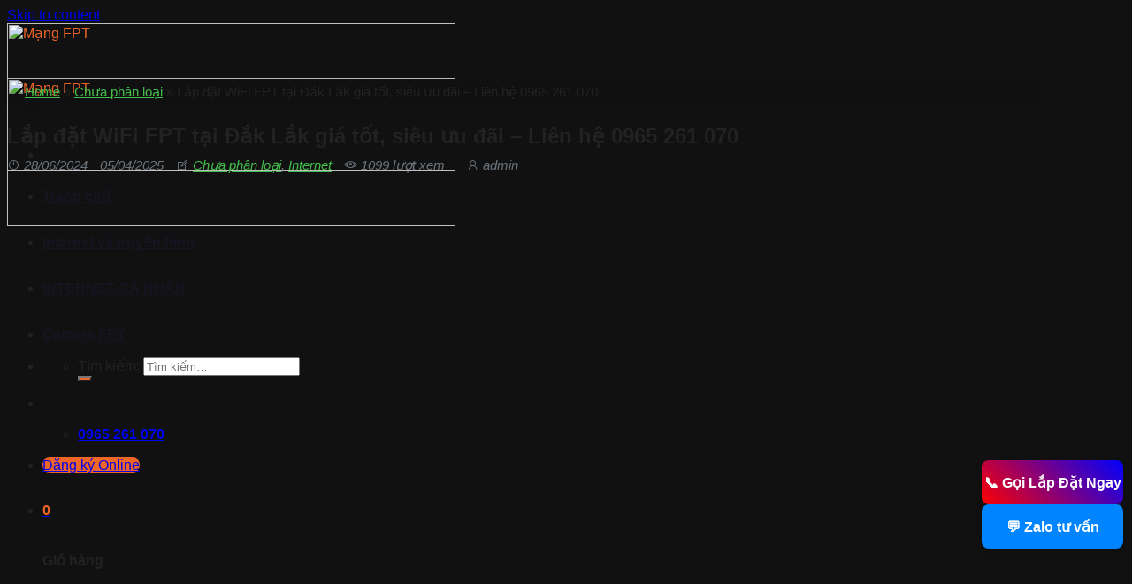

--- FILE ---
content_type: text/html; charset=UTF-8
request_url: https://lapdatmangfpt.com.vn/lap-mang-fpt-dak-lak/
body_size: 35717
content:
<!-- Google tag (gtag.js) -->
<script async src="https://www.googletagmanager.com/gtag/js?id=AW-17536103644"></script>
<script>
  window.dataLayer = window.dataLayer || [];
  function gtag(){dataLayer.push(arguments);}
  gtag('js', new Date());

  gtag('config', 'AW-17536103644');
</script>
<!DOCTYPE html>
<html lang="vi" prefix="og: https://ogp.me/ns#" class="loading-site no-js">
<head>
	<!-- Google Tag Manager -->
<script>(function(w,d,s,l,i){w[l]=w[l]||[];w[l].push({'gtm.start':
new Date().getTime(),event:'gtm.js'});var f=d.getElementsByTagName(s)[0],
j=d.createElement(s),dl=l!='dataLayer'?'&l='+l:'';j.async=true;j.src=
'https://www.googletagmanager.com/gtm.js?id='+i+dl;f.parentNode.insertBefore(j,f);
})(window,document,'script','dataLayer','GTM-5W628KSB');</script>
<!-- End Google Tag Manager -->

	<meta charset="UTF-8" />
	<link rel="profile" href="http://gmpg.org/xfn/11" />
	<link rel="pingback" href="https://lapdatmangfpt.com.vn/xmlrpc.php" />

	<script>(function(html){html.className = html.className.replace(/\bno-js\b/,'js')})(document.documentElement);</script>
<meta name="viewport" content="width=device-width, initial-scale=1, maximum-scale=1" /><!-- Google tag (gtag.js) consent mode dataLayer added by Site Kit -->
<script type="text/javascript" id="google_gtagjs-js-consent-mode-data-layer">
/* <![CDATA[ */
window.dataLayer = window.dataLayer || [];function gtag(){dataLayer.push(arguments);}
gtag('consent', 'default', {"ad_personalization":"denied","ad_storage":"denied","ad_user_data":"denied","analytics_storage":"denied","functionality_storage":"denied","security_storage":"denied","personalization_storage":"denied","region":["AT","BE","BG","CH","CY","CZ","DE","DK","EE","ES","FI","FR","GB","GR","HR","HU","IE","IS","IT","LI","LT","LU","LV","MT","NL","NO","PL","PT","RO","SE","SI","SK"],"wait_for_update":500});
window._googlesitekitConsentCategoryMap = {"statistics":["analytics_storage"],"marketing":["ad_storage","ad_user_data","ad_personalization"],"functional":["functionality_storage","security_storage"],"preferences":["personalization_storage"]};
window._googlesitekitConsents = {"ad_personalization":"denied","ad_storage":"denied","ad_user_data":"denied","analytics_storage":"denied","functionality_storage":"denied","security_storage":"denied","personalization_storage":"denied","region":["AT","BE","BG","CH","CY","CZ","DE","DK","EE","ES","FI","FR","GB","GR","HR","HU","IE","IS","IT","LI","LT","LU","LV","MT","NL","NO","PL","PT","RO","SE","SI","SK"],"wait_for_update":500};
/* ]]> */
</script>
<!-- End Google tag (gtag.js) consent mode dataLayer added by Site Kit -->

<!-- Search Engine Optimization by Rank Math - https://s.rankmath.com/home -->
<title>Lắp mạng FPT Đắk Lắk- Tặng thêm tháng cước 13</title>
<meta name="description" content="Lắp mạng FPT Đắk Lắk. Tặng thêm tháng cước 13. Gói internet cá nhân, gia đình giá từ 190k. Combo internet kèm truyền hình tivi giá 230k. Miễn phí lắp đặt, trang bị modem 2 băng tần thế hệ mới nhất hiện nay. Liên hệ lắp đặt 032 505 5515"/>
<meta name="robots" content="index, follow, max-snippet:-1, max-video-preview:-1, max-image-preview:large"/>
<link rel="canonical" href="https://lapdatmangfpt.com.vn/lap-mang-fpt-dak-lak/" />
<meta property="og:locale" content="vi_VN" />
<meta property="og:type" content="article" />
<meta property="og:title" content="Lắp mạng FPT Đắk Lắk- Tặng thêm tháng cước 13" />
<meta property="og:description" content="Lắp mạng FPT Đắk Lắk. Tặng thêm tháng cước 13. Gói internet cá nhân, gia đình giá từ 190k. Combo internet kèm truyền hình tivi giá 230k. Miễn phí lắp đặt, trang bị modem 2 băng tần thế hệ mới nhất hiện nay. Liên hệ lắp đặt 032 505 5515" />
<meta property="og:url" content="https://lapdatmangfpt.com.vn/lap-mang-fpt-dak-lak/" />
<meta property="og:site_name" content="Mạng FPT" />
<meta property="article:section" content="Chưa phân loại" />
<meta property="og:updated_time" content="2025-04-05T02:47:19+00:00" />
<meta property="og:image" content="https://lapdatmangfpt.com.vn/wp-content/uploads/2024/06/BMT.png" />
<meta property="og:image:secure_url" content="https://lapdatmangfpt.com.vn/wp-content/uploads/2024/06/BMT.png" />
<meta property="og:image:width" content="696" />
<meta property="og:image:height" content="400" />
<meta property="og:image:alt" content="lắp mạng fpt đắk lắk" />
<meta property="og:image:type" content="image/png" />
<meta property="article:published_time" content="2024-06-28T08:13:15+00:00" />
<meta property="article:modified_time" content="2025-04-05T02:47:19+00:00" />
<meta name="twitter:card" content="summary_large_image" />
<meta name="twitter:title" content="Lắp mạng FPT Đắk Lắk- Tặng thêm tháng cước 13" />
<meta name="twitter:description" content="Lắp mạng FPT Đắk Lắk. Tặng thêm tháng cước 13. Gói internet cá nhân, gia đình giá từ 190k. Combo internet kèm truyền hình tivi giá 230k. Miễn phí lắp đặt, trang bị modem 2 băng tần thế hệ mới nhất hiện nay. Liên hệ lắp đặt 032 505 5515" />
<meta name="twitter:image" content="https://lapdatmangfpt.com.vn/wp-content/uploads/2024/06/BMT.png" />
<meta name="twitter:label1" content="Written by" />
<meta name="twitter:data1" content="admin" />
<meta name="twitter:label2" content="Time to read" />
<meta name="twitter:data2" content="12 minutes" />
<script type="application/ld+json" class="rank-math-schema">{"@context":"https://schema.org","@graph":[{"@type":["Person","Organization"],"@id":"https://lapdatmangfpt.com.vn/#person","name":"L\u1eafp m\u1ea1ng FPT"},{"@type":"WebSite","@id":"https://lapdatmangfpt.com.vn/#website","url":"https://lapdatmangfpt.com.vn","name":"L\u1eafp m\u1ea1ng FPT","publisher":{"@id":"https://lapdatmangfpt.com.vn/#person"},"inLanguage":"vi"},{"@type":"ImageObject","@id":"https://lapdatmangfpt.com.vn/wp-content/uploads/2024/06/BMT.png","url":"https://lapdatmangfpt.com.vn/wp-content/uploads/2024/06/BMT.png","width":"696","height":"400","inLanguage":"vi"},{"@type":"BreadcrumbList","@id":"https://lapdatmangfpt.com.vn/lap-mang-fpt-dak-lak/#breadcrumb","itemListElement":[{"@type":"ListItem","position":"1","item":{"@id":"https://lapdatmangfpt.com.vn","name":"Home"}},{"@type":"ListItem","position":"2","item":{"@id":"https://lapdatmangfpt.com.vn/khong-phan-loai/","name":"Ch\u01b0a ph\u00e2n lo\u1ea1i"}},{"@type":"ListItem","position":"3","item":{"@id":"https://lapdatmangfpt.com.vn/lap-mang-fpt-dak-lak/","name":"L\u1eafp \u0111\u1eb7t WiFi FPT t\u1ea1i \u0110\u1eafk L\u1eafk gi\u00e1 t\u1ed1t, si\u00eau \u01b0u \u0111\u00e3i &#8211; Li\u00ean h\u1ec7 0965 261 070"}}]},{"@type":"WebPage","@id":"https://lapdatmangfpt.com.vn/lap-mang-fpt-dak-lak/#webpage","url":"https://lapdatmangfpt.com.vn/lap-mang-fpt-dak-lak/","name":"L\u1eafp m\u1ea1ng FPT \u0110\u1eafk L\u1eafk- T\u1eb7ng th\u00eam th\u00e1ng c\u01b0\u1edbc 13","datePublished":"2024-06-28T08:13:15+00:00","dateModified":"2025-04-05T02:47:19+00:00","isPartOf":{"@id":"https://lapdatmangfpt.com.vn/#website"},"primaryImageOfPage":{"@id":"https://lapdatmangfpt.com.vn/wp-content/uploads/2024/06/BMT.png"},"inLanguage":"vi","breadcrumb":{"@id":"https://lapdatmangfpt.com.vn/lap-mang-fpt-dak-lak/#breadcrumb"}},{"@type":"Person","@id":"https://lapdatmangfpt.com.vn/author/admin/","name":"admin","url":"https://lapdatmangfpt.com.vn/author/admin/","image":{"@type":"ImageObject","@id":"https://secure.gravatar.com/avatar/0f13554de85645a0ee878aca6214b8d5f819c4f4c7d9d240738e782e63b95c15?s=96&amp;d=mm&amp;r=g","url":"https://secure.gravatar.com/avatar/0f13554de85645a0ee878aca6214b8d5f819c4f4c7d9d240738e782e63b95c15?s=96&amp;d=mm&amp;r=g","caption":"admin","inLanguage":"vi"},"sameAs":["https://lapdatmangfpt.com.vn"]},{"@type":"BlogPosting","headline":"L\u1eafp m\u1ea1ng FPT \u0110\u1eafk L\u1eafk- T\u1eb7ng th\u00eam th\u00e1ng c\u01b0\u1edbc 13","keywords":"l\u1eafp m\u1ea1ng fpt \u0111\u1eafk l\u1eafk,m\u1ea1ng fpt \u0111\u1eafk l\u1eafk,fpt \u0111\u1eafk l\u1eafk,l\u1eafp m\u1ea1ng fpt,m\u1ea1ng fpt","datePublished":"2024-06-28T08:13:15+00:00","dateModified":"2025-04-05T02:47:19+00:00","articleSection":"Ch\u01b0a ph\u00e2n lo\u1ea1i, Internet","author":{"@id":"https://lapdatmangfpt.com.vn/author/admin/"},"publisher":{"@id":"https://lapdatmangfpt.com.vn/#person"},"description":"L\u1eafp m\u1ea1ng FPT \u0110\u1eafk L\u1eafk. T\u1eb7ng th\u00eam th\u00e1ng c\u01b0\u1edbc 13. G\u00f3i internet c\u00e1 nh\u00e2n, gia \u0111\u00ecnh gi\u00e1 t\u1eeb 190k. Combo internet k\u00e8m truy\u1ec1n h\u00ecnh tivi gi\u00e1 230k. Mi\u1ec5n ph\u00ed l\u1eafp \u0111\u1eb7t, trang b\u1ecb modem 2 b\u0103ng t\u1ea7n th\u1ebf h\u1ec7 m\u1edbi nh\u1ea5t hi\u1ec7n nay. Li\u00ean h\u1ec7 l\u1eafp \u0111\u1eb7t 032 505 5515","name":"L\u1eafp m\u1ea1ng FPT \u0110\u1eafk L\u1eafk- T\u1eb7ng th\u00eam th\u00e1ng c\u01b0\u1edbc 13","@id":"https://lapdatmangfpt.com.vn/lap-mang-fpt-dak-lak/#richSnippet","isPartOf":{"@id":"https://lapdatmangfpt.com.vn/lap-mang-fpt-dak-lak/#webpage"},"image":{"@id":"https://lapdatmangfpt.com.vn/wp-content/uploads/2024/06/BMT.png"},"inLanguage":"vi","mainEntityOfPage":{"@id":"https://lapdatmangfpt.com.vn/lap-mang-fpt-dak-lak/#webpage"}}]}</script>
<!-- /Rank Math WordPress SEO plugin -->

<link rel='dns-prefetch' href='//www.googletagmanager.com' />
<link rel='dns-prefetch' href='//cdn.jsdelivr.net' />
<link rel='dns-prefetch' href='//cdnjs.cloudflare.com' />
<link rel='prefetch' href='https://lapdatmangfpt.com.vn/wp-content/themes/flatsome/assets/js/chunk.countup.js?ver=3.16.2' />
<link rel='prefetch' href='https://lapdatmangfpt.com.vn/wp-content/themes/flatsome/assets/js/chunk.sticky-sidebar.js?ver=3.16.2' />
<link rel='prefetch' href='https://lapdatmangfpt.com.vn/wp-content/themes/flatsome/assets/js/chunk.tooltips.js?ver=3.16.2' />
<link rel='prefetch' href='https://lapdatmangfpt.com.vn/wp-content/themes/flatsome/assets/js/chunk.vendors-popups.js?ver=3.16.2' />
<link rel='prefetch' href='https://lapdatmangfpt.com.vn/wp-content/themes/flatsome/assets/js/chunk.vendors-slider.js?ver=3.16.2' />
<link rel="alternate" type="application/rss+xml" title="Dòng thông tin Mạng FPT &raquo;" href="https://lapdatmangfpt.com.vn/feed/" />
<link rel="alternate" type="application/rss+xml" title="Mạng FPT &raquo; Dòng bình luận" href="https://lapdatmangfpt.com.vn/comments/feed/" />
<link rel="alternate" type="application/rss+xml" title="Mạng FPT &raquo; Lắp đặt WiFi FPT tại Đắk Lắk giá tốt, siêu ưu đãi &#8211; Liên hệ 0965 261 070 Dòng bình luận" href="https://lapdatmangfpt.com.vn/lap-mang-fpt-dak-lak/feed/" />
<link rel="alternate" title="oNhúng (JSON)" type="application/json+oembed" href="https://lapdatmangfpt.com.vn/wp-json/oembed/1.0/embed?url=https%3A%2F%2Flapdatmangfpt.com.vn%2Flap-mang-fpt-dak-lak%2F" />
<link rel="alternate" title="oNhúng (XML)" type="text/xml+oembed" href="https://lapdatmangfpt.com.vn/wp-json/oembed/1.0/embed?url=https%3A%2F%2Flapdatmangfpt.com.vn%2Flap-mang-fpt-dak-lak%2F&#038;format=xml" />
<style id='wp-img-auto-sizes-contain-inline-css' type='text/css'>
img:is([sizes=auto i],[sizes^="auto," i]){contain-intrinsic-size:3000px 1500px}
/*# sourceURL=wp-img-auto-sizes-contain-inline-css */
</style>

<style id='classic-theme-styles-inline-css' type='text/css'>
/*! This file is auto-generated */
.wp-block-button__link{color:#fff;background-color:#32373c;border-radius:9999px;box-shadow:none;text-decoration:none;padding:calc(.667em + 2px) calc(1.333em + 2px);font-size:1.125em}.wp-block-file__button{background:#32373c;color:#fff;text-decoration:none}
/*# sourceURL=/wp-includes/css/classic-themes.min.css */
</style>
<link rel='stylesheet' id='contact-form-7-css' href='https://lapdatmangfpt.com.vn/wp-content/plugins/contact-form-7/includes/css/styles.css?ver=5.7.3' type='text/css' media='all' />
<style id='woocommerce-inline-inline-css' type='text/css'>
.woocommerce form .form-row .required { visibility: visible; }
/*# sourceURL=woocommerce-inline-inline-css */
</style>
<link rel='stylesheet' id='la-css-css' href='//cdnjs.cloudflare.com/ajax/libs/line-awesome/1.3.0/line-awesome/css/line-awesome.min.css?ver=6.9' type='text/css' media='all' />
<link rel='stylesheet' id='flatsome-main-css' href='https://lapdatmangfpt.com.vn/wp-content/themes/flatsome/assets/css/flatsome.css?ver=3.16.2' type='text/css' media='all' />
<style id='flatsome-main-inline-css' type='text/css'>
@font-face {
				font-family: "fl-icons";
				font-display: block;
				src: url(https://lapdatmangfpt.com.vn/wp-content/themes/flatsome/assets/css/icons/fl-icons.eot?v=3.16.2);
				src:
					url(https://lapdatmangfpt.com.vn/wp-content/themes/flatsome/assets/css/icons/fl-icons.eot#iefix?v=3.16.2) format("embedded-opentype"),
					url(https://lapdatmangfpt.com.vn/wp-content/themes/flatsome/assets/css/icons/fl-icons.woff2?v=3.16.2) format("woff2"),
					url(https://lapdatmangfpt.com.vn/wp-content/themes/flatsome/assets/css/icons/fl-icons.ttf?v=3.16.2) format("truetype"),
					url(https://lapdatmangfpt.com.vn/wp-content/themes/flatsome/assets/css/icons/fl-icons.woff?v=3.16.2) format("woff"),
					url(https://lapdatmangfpt.com.vn/wp-content/themes/flatsome/assets/css/icons/fl-icons.svg?v=3.16.2#fl-icons) format("svg");
			}
/*# sourceURL=flatsome-main-inline-css */
</style>
<link rel='stylesheet' id='flatsome-shop-css' href='https://lapdatmangfpt.com.vn/wp-content/themes/flatsome/assets/css/flatsome-shop.css?ver=3.16.2' type='text/css' media='all' />
<link rel='stylesheet' id='flatsome-style-css' href='https://lapdatmangfpt.com.vn/wp-content/themes/fpt/style.css?ver=3.0' type='text/css' media='all' />
<script type="text/javascript" src="https://lapdatmangfpt.com.vn/wp-includes/js/jquery/jquery.min.js?ver=3.7.1" id="jquery-core-js"></script>
<script type="text/javascript" src="https://lapdatmangfpt.com.vn/wp-content/plugins/woocommerce/assets/js/jquery-blockui/jquery.blockUI.min.js?ver=2.7.0-wc.10.4.3" id="wc-jquery-blockui-js" data-wp-strategy="defer"></script>
<script type="text/javascript" id="wc-add-to-cart-js-extra">
/* <![CDATA[ */
var wc_add_to_cart_params = {"ajax_url":"/wp-admin/admin-ajax.php","wc_ajax_url":"/?wc-ajax=%%endpoint%%","i18n_view_cart":"Xem gi\u1ecf h\u00e0ng","cart_url":"https://lapdatmangfpt.com.vn/cart/","is_cart":"","cart_redirect_after_add":"no"};
//# sourceURL=wc-add-to-cart-js-extra
/* ]]> */
</script>
<script type="text/javascript" src="https://lapdatmangfpt.com.vn/wp-content/plugins/woocommerce/assets/js/frontend/add-to-cart.min.js?ver=10.4.3" id="wc-add-to-cart-js" defer="defer" data-wp-strategy="defer"></script>
<script type="text/javascript" src="https://lapdatmangfpt.com.vn/wp-content/plugins/woocommerce/assets/js/js-cookie/js.cookie.min.js?ver=2.1.4-wc.10.4.3" id="wc-js-cookie-js" data-wp-strategy="defer"></script>

<!-- Đoạn mã Google tag (gtag.js) được thêm bởi Site Kit -->
<!-- Đoạn mã Google Analytics được thêm bởi Site Kit -->
<!-- Đoạn mã Google Ads được thêm bởi Site Kit -->
<script type="text/javascript" src="https://www.googletagmanager.com/gtag/js?id=GT-NFRJMFH3" id="google_gtagjs-js" async></script>
<script type="text/javascript" id="google_gtagjs-js-after">
/* <![CDATA[ */
window.dataLayer = window.dataLayer || [];function gtag(){dataLayer.push(arguments);}
gtag("set","linker",{"domains":["lapdatmangfpt.com.vn"]});
gtag("js", new Date());
gtag("set", "developer_id.dZTNiMT", true);
gtag("config", "GT-NFRJMFH3");
gtag("config", "AW-17536103644");
 window._googlesitekit = window._googlesitekit || {}; window._googlesitekit.throttledEvents = []; window._googlesitekit.gtagEvent = (name, data) => { var key = JSON.stringify( { name, data } ); if ( !! window._googlesitekit.throttledEvents[ key ] ) { return; } window._googlesitekit.throttledEvents[ key ] = true; setTimeout( () => { delete window._googlesitekit.throttledEvents[ key ]; }, 5 ); gtag( "event", name, { ...data, event_source: "site-kit" } ); }; 
//# sourceURL=google_gtagjs-js-after
/* ]]> */
</script>
<link rel="https://api.w.org/" href="https://lapdatmangfpt.com.vn/wp-json/" /><link rel="alternate" title="JSON" type="application/json" href="https://lapdatmangfpt.com.vn/wp-json/wp/v2/posts/1519" /><link rel="EditURI" type="application/rsd+xml" title="RSD" href="https://lapdatmangfpt.com.vn/xmlrpc.php?rsd" />
<meta name="generator" content="WordPress 6.9" />
<link rel='shortlink' href='https://lapdatmangfpt.com.vn/?p=1519' />
<meta name="generator" content="Site Kit by Google 1.168.0" /><!-- Google tag (gtag.js) -->
<script async src="https://www.googletagmanager.com/gtag/js?id=AW-17536103644"></script>
<script>
  window.dataLayer = window.dataLayer || [];
  function gtag(){dataLayer.push(arguments);}
  gtag('js', new Date());

  gtag('config', 'AW-17536103644');
</script><meta name="pinterest-rich-pin" content="false" /><style>.bg{opacity: 0; transition: opacity 1s; -webkit-transition: opacity 1s;} .bg-loaded{opacity: 1;}</style>	<noscript><style>.woocommerce-product-gallery{ opacity: 1 !important; }</style></noscript>
	
<!-- Đoạn mã Google Tag Manager được thêm bởi Site Kit -->
<script type="text/javascript">
/* <![CDATA[ */

			( function( w, d, s, l, i ) {
				w[l] = w[l] || [];
				w[l].push( {'gtm.start': new Date().getTime(), event: 'gtm.js'} );
				var f = d.getElementsByTagName( s )[0],
					j = d.createElement( s ), dl = l != 'dataLayer' ? '&l=' + l : '';
				j.async = true;
				j.src = 'https://www.googletagmanager.com/gtm.js?id=' + i + dl;
				f.parentNode.insertBefore( j, f );
			} )( window, document, 'script', 'dataLayer', 'GTM-NLD3853B' );
			
/* ]]> */
</script>

<!-- Kết thúc đoạn mã Google Tag Manager được thêm bởi Site Kit -->
<style class='wp-fonts-local' type='text/css'>
@font-face{font-family:Inter;font-style:normal;font-weight:300 900;font-display:fallback;src:url('https://lapdatmangfpt.com.vn/wp-content/plugins/woocommerce/assets/fonts/Inter-VariableFont_slnt,wght.woff2') format('woff2');font-stretch:normal;}
@font-face{font-family:Cardo;font-style:normal;font-weight:400;font-display:fallback;src:url('https://lapdatmangfpt.com.vn/wp-content/plugins/woocommerce/assets/fonts/cardo_normal_400.woff2') format('woff2');}
</style>
<link rel="icon" href="https://lapdatmangfpt.com.vn/wp-content/uploads/2023/02/logo_fpt_300x300-150x150.jpg" sizes="32x32" />
<link rel="icon" href="https://lapdatmangfpt.com.vn/wp-content/uploads/2023/02/logo_fpt_300x300.jpg" sizes="192x192" />
<link rel="apple-touch-icon" href="https://lapdatmangfpt.com.vn/wp-content/uploads/2023/02/logo_fpt_300x300.jpg" />
<meta name="msapplication-TileImage" content="https://lapdatmangfpt.com.vn/wp-content/uploads/2023/02/logo_fpt_300x300.jpg" />
<style id="custom-css" type="text/css">:root {--primary-color: #ed6527;}.container-width, .full-width .ubermenu-nav, .container, .row{max-width: 1170px}.row.row-collapse{max-width: 1140px}.row.row-small{max-width: 1162.5px}.row.row-large{max-width: 1200px}.header-main{height: 62px}#logo img{max-height: 62px}#logo{width:200px;}.header-bottom{min-height: 55px}.header-top{min-height: 30px}.transparent .header-main{height: 90px}.transparent #logo img{max-height: 90px}.has-transparent + .page-title:first-of-type,.has-transparent + #main > .page-title,.has-transparent + #main > div > .page-title,.has-transparent + #main .page-header-wrapper:first-of-type .page-title{padding-top: 90px;}.header.show-on-scroll,.stuck .header-main{height:70px!important}.stuck #logo img{max-height: 70px!important}.header-bg-color {background-color: #ffffff}.header-bottom {background-color: #f1f1f1}.header-main .nav > li > a{line-height: 52px }.header-wrapper:not(.stuck) .header-main .header-nav{margin-top: -4px }.stuck .header-main .nav > li > a{line-height: 50px }@media (max-width: 549px) {.header-main{height: 70px}#logo img{max-height: 70px}}.nav-dropdown{font-size:100%}/* Color */.accordion-title.active, .has-icon-bg .icon .icon-inner,.logo a, .primary.is-underline, .primary.is-link, .badge-outline .badge-inner, .nav-outline > li.active> a,.nav-outline >li.active > a, .cart-icon strong,[data-color='primary'], .is-outline.primary{color: #ed6527;}/* Color !important */[data-text-color="primary"]{color: #ed6527!important;}/* Background Color */[data-text-bg="primary"]{background-color: #ed6527;}/* Background */.scroll-to-bullets a,.featured-title, .label-new.menu-item > a:after, .nav-pagination > li > .current,.nav-pagination > li > span:hover,.nav-pagination > li > a:hover,.has-hover:hover .badge-outline .badge-inner,button[type="submit"], .button.wc-forward:not(.checkout):not(.checkout-button), .button.submit-button, .button.primary:not(.is-outline),.featured-table .title,.is-outline:hover, .has-icon:hover .icon-label,.nav-dropdown-bold .nav-column li > a:hover, .nav-dropdown.nav-dropdown-bold > li > a:hover, .nav-dropdown-bold.dark .nav-column li > a:hover, .nav-dropdown.nav-dropdown-bold.dark > li > a:hover, .header-vertical-menu__opener ,.is-outline:hover, .tagcloud a:hover,.grid-tools a, input[type='submit']:not(.is-form), .box-badge:hover .box-text, input.button.alt,.nav-box > li > a:hover,.nav-box > li.active > a,.nav-pills > li.active > a ,.current-dropdown .cart-icon strong, .cart-icon:hover strong, .nav-line-bottom > li > a:before, .nav-line-grow > li > a:before, .nav-line > li > a:before,.banner, .header-top, .slider-nav-circle .flickity-prev-next-button:hover svg, .slider-nav-circle .flickity-prev-next-button:hover .arrow, .primary.is-outline:hover, .button.primary:not(.is-outline), input[type='submit'].primary, input[type='submit'].primary, input[type='reset'].button, input[type='button'].primary, .badge-inner{background-color: #ed6527;}/* Border */.nav-vertical.nav-tabs > li.active > a,.scroll-to-bullets a.active,.nav-pagination > li > .current,.nav-pagination > li > span:hover,.nav-pagination > li > a:hover,.has-hover:hover .badge-outline .badge-inner,.accordion-title.active,.featured-table,.is-outline:hover, .tagcloud a:hover,blockquote, .has-border, .cart-icon strong:after,.cart-icon strong,.blockUI:before, .processing:before,.loading-spin, .slider-nav-circle .flickity-prev-next-button:hover svg, .slider-nav-circle .flickity-prev-next-button:hover .arrow, .primary.is-outline:hover{border-color: #ed6527}.nav-tabs > li.active > a{border-top-color: #ed6527}.widget_shopping_cart_content .blockUI.blockOverlay:before { border-left-color: #ed6527 }.woocommerce-checkout-review-order .blockUI.blockOverlay:before { border-left-color: #ed6527 }/* Fill */.slider .flickity-prev-next-button:hover svg,.slider .flickity-prev-next-button:hover .arrow{fill: #ed6527;}/* Focus */.primary:focus-visible, .submit-button:focus-visible, button[type="submit"]:focus-visible { outline-color: #ed6527!important; }body{color: #222222}h1,h2,h3,h4,h5,h6,.heading-font{color: #222222;}body{font-family: Roboto, sans-serif;}body {font-weight: 400;font-style: normal;}.nav > li > a {font-family: Roboto, sans-serif;}.mobile-sidebar-levels-2 .nav > li > ul > li > a {font-family: Roboto, sans-serif;}.nav > li > a,.mobile-sidebar-levels-2 .nav > li > ul > li > a {font-weight: 700;font-style: normal;}h1,h2,h3,h4,h5,h6,.heading-font, .off-canvas-center .nav-sidebar.nav-vertical > li > a{font-family: Roboto, sans-serif;}h1,h2,h3,h4,h5,h6,.heading-font,.banner h1,.banner h2 {font-weight: 700;font-style: normal;}.alt-font{font-family: "Dancing Script", sans-serif;}.alt-font {font-weight: 400!important;font-style: normal!important;}.header:not(.transparent) .header-nav-main.nav > li > a {color: #171422;}.header:not(.transparent) .header-nav-main.nav > li > a:hover,.header:not(.transparent) .header-nav-main.nav > li.active > a,.header:not(.transparent) .header-nav-main.nav > li.current > a,.header:not(.transparent) .header-nav-main.nav > li > a.active,.header:not(.transparent) .header-nav-main.nav > li > a.current{color: #dd9933;}.header-nav-main.nav-line-bottom > li > a:before,.header-nav-main.nav-line-grow > li > a:before,.header-nav-main.nav-line > li > a:before,.header-nav-main.nav-box > li > a:hover,.header-nav-main.nav-box > li.active > a,.header-nav-main.nav-pills > li > a:hover,.header-nav-main.nav-pills > li.active > a{color:#FFF!important;background-color: #dd9933;}@media screen and (min-width: 550px){.products .box-vertical .box-image{min-width: 300px!important;width: 300px!important;}}.absolute-footer, html{background-color: #111111}.nav-vertical-fly-out > li + li {border-top-width: 1px; border-top-style: solid;}.label-new.menu-item > a:after{content:"New";}.label-hot.menu-item > a:after{content:"Hot";}.label-sale.menu-item > a:after{content:"Sale";}.label-popular.menu-item > a:after{content:"Popular";}</style>		<style type="text/css" id="wp-custom-css">
			.why-chose .icon-box {
    position: relative;
    padding: 20px 20px 20px;
    background-color: rgb(255 255 255);
    box-shadow: 0px 0px 25px rgb(0 0 0 / 10%);
  margin-bottom: 30px;
	border-radius: 8px; 
}
.why-chose .icon-box:nth-child(even) {
	margin-left: 30px; 
}
.img-sticky {
	position: sticky; 
	top: 50px; 
	transition: all .3s; 
}
.why-chose .icon-box p {
	font-size: 14px; 
}
.ld-service__tag {
	 position: absolute;
	 top: 0;
	 left: 0;
}
 .ld-service__combo {
	 margin-top: -25px;
	 max-width: 1400px;
}
 .ld-service__combo__btn {
	 position: relative;
	 width: 351px;
	 height: 48px;
	 margin: auto;
	 background: #ff792d;
	 border-radius: 52px;
}
 .ld-service__combo__btn.btn-only {
	 background: #4eb848;
}
 .ld-service__combo__btn__position {
	 left: 50%;
	 top: 50%;
	 position: absolute;
	 transform: translate(-50%, -50%);
}
 .ld-service__combo__btn a {
	 display: flex;
}
 .ld-service__combo__btn a span {
	 width: 100%;
	 white-space: nowrap;
	 font-style: normal;
	 font-weight: 500;
	 margin-top: 1px;
	 font-size: 16px;
	 line-height: 20px;
	 text-align: center;
	 color: #fff;
	 margin-left: 10px;
}
 .ld-service__combo__block {
	 margin-top: 16px;
	 margin-bottom: 48px;
}
 .ld-service__combo__item {
	 background: #fff;
	 box-shadow: 0px 4px 15px rgba(0, 0, 0, 0.08);
	 border-radius: 10px;
	 width: 100%;
	 cursor: pointer;
	 min-height: 510px;
	 height: 100%;
	 padding: 21px 15px 30px 15px;
	 text-align: center;
	 position: relative;
}
 .ld-service__combo__item__title {
	 position: relative;
	 margin-bottom: 30px;
}
 .ld-service__combo__item__title h3 {
	 font-style: italic;
	 text-transform: uppercase;
	 font-weight: 700;
	 font-size: 16.6691px;
	 line-height: 18px;
	 text-align: center;
	 word-break: break-all;
	 color: #333;
}
 .ld-service__combo__item__title h2 {
	 font-style: italic;
	 word-break: break-all;
	 text-transform: uppercase;
	 font-weight: 700;
	 font-size: 34px;
	 line-height: 36px;
	 text-align: center;
	 color: #ff792d;
	 margin-bottom: 8px;
}
 .ld-service__combo__item__title h2.only-text {
	 color: #4eb848;
}
 .ld-service__combo__item__title__line {
	 position: absolute;
	 width: 100px;
	 text-align: center;
	 height: 1px;
	 opacity: 0.05;
	 border: 1px solid #000;
	 left: 50%;
	 transform: translate(-50%, 0);
}
 .ld-service__combo__item__price {
	 margin-bottom: 10px;
}
 .ld-service__combo__item__price span {
	 font-style: normal;
	 font-weight: 400;
	 font-size: 12px;
	 line-height: 26px;
	 word-break: break-all;
	 color: #000;
	 opacity: 0.5;
}
 .ld-service__combo__item__price p {
	 font-style: normal;
	 font-weight: 700;
	 font-size: 24px;
	 word-break: break-all;
	 line-height: 26px;
	 text-align: center;
	 color: #333;
}
 .ld-service__combo__item__price .month {
	 font-style: normal;
	 font-weight: 700;
	 word-break: break-all;
	 font-size: 14px;
	 line-height: 26px;
	 text-align: center;
	 color: #333;
	 opacity: 1;
}
 .ld-service__combo__item__line {
	 position: absolute;
	 width: 200px;
	 text-align: center;
	 height: 1px;
	 opacity: 0.05;
	 border: 1px solid #000;
	 left: 50%;
	 transform: translate(-50%, 0);
}
 .ld-service__combo__item__des {
	 margin-top: 35px;
}
 .ld-service__combo__item__des-item {
	 margin-top: 25px;
}
 .ld-service__combo__item__des-item p {
	 font-style: normal;
	 font-weight: 400;
	 font-size: 13px;
	 line-height: 16px;
	 text-align: center;
	 color: #333;
}
 .ld-service__combo__item__btn {
	 height: 42px;
	 width: 172px;
	 cursor: pointer;
	 border: 2px solid #ff7318;
	 border-radius: 86px;
	 background: #fff;
	 color: #ff7318;
	 margin-top: 14px;
	 line-height: 40px; 
}
 .ld-service__combo__item__btn:hover {
	 border: 2px solid #ff7318;
	 background: #ff7318;
	 color: #fff;
}
 .ld-service__combo__item__btn.only-btn-buy {
	 border: 2px solid #4eb848;
	 color: #4eb848;
}
 .ld-service__combo__item__btn.only-btn-buy:hover {
	 border: 2px solid #4eb848;
	 color: #fff;
	 background: #4eb848;
}
 [class*=iconld-], [class^=iconld-] {
    background-image: url(https://lapdatmangfpt.com.vn/wp-content/uploads/2023/02/icon-ld.png);
    background-size: 591px 517px;
    background-repeat: no-repeat;
    display: block;
}
.iconld-service_tag {
    background-position: -129px -17px;
    width: 84px;
    height: 74px;
}
.speed-images__sky {
    max-width: 198px;
    margin: 0 auto;
}
.sec-title h2 {
	position: relative;
    height: 48px;
    margin: auto;
    background: #FF792D;
    border-radius: 52px;
	 color: #fff;
	margin: 0; 
	line-height: 48px;
}
ul li.bullet-arrow, ul li.bullet-checkmark, ul li.bullet-star {
	border: 0; 
}
#footer ul li p {
	margin: 0; 
}
#footer, #footer a {
	color: #d7d7d7; 
}
.accordion-item {
    border: 1px solid #ddd;
	 border-top: 0; 
}
#dangky input {
	box-shadow: none; 
	border: 1px solid #ddd; 
}
#dangky {
border-radius: 0px 16px 0px 16px;
}
#dangky:before, #dangky:after {
	    content: "";
    width: 0;
    height: 0;
    border-style: solid;
    position: absolute;
}
#dangky:before {
	    top: -1px;
    left: -1px;
    border-width: 40px 40px 0 0;
    border-color: #ea7126 transparent transparent transparent;
    content: "";
    width: 0;
    height: 0;
    border-style: solid;
    position: absolute;
}
#dangky:after {
	right: -1px;
    bottom: -1px;
    border-width: 0 0 40px 40px;
    border-color: transparent transparent #ea7126 transparent;
}
#dangky input {
	display: block; 
	width: 100%; 
}
#dangky .wpcf7-spinner {
	display: none; 
}
.vh_recents .item {
	display: flex; 
	gap: 15px;
	border-top: 1px solid #ddd; 
	align-items: center;
}
.vh_recents .item .post-thumbnails {
	width: 80px;
	padding-top: 15px;
	padding-bottom: 15px;
}
.vh_recents .item .post-text {
	flex: 1;

}
.vh_recents .item .post-text, .vh_recents .item .post-text a{
	font-size: 16px; 
	color: #2d2d2d; 
	line-height: 1;
	font-weight: normal;
}
.vh_recents .item:first-child {
	display: block; 
	border: none; 
}
.vh_recents .item:first-child .post-thumbnails {
	width: 100%;
}
.vh_recents .item:first-child a {
	font-weight: bold; 
	text-transform: uppercase;
}
aside {
	margin-bottom: 30px; 
}
.post-sidebar aside {
  padding: 15px;
  position: relative;
  overflow: hidden;
  background-color: #fff;
		background-color: rgba(0,0,0,.03);
    padding: 30px 20px;
}
.widget-title {
  margin-bottom: 20px;
	display: inline-block;
	font-size: 18px;
	font-weight: 700;
	position: relative;
	width: 100%;
	overflow: hidden;
}

.widget-title:after {
    content: '';
    position: absolute;
    height: 2px;
    width: 100%;
    top: 50%;
    margin-left: 15px;
    background-color: var(--primary-color);
}
.post-sidebar .box.box-vertical {
  padding: 0;
  box-shadow: none;
  border: none;
}

.post-sidebar .box.box-vertical .box-text h5 {
  font-size: 15px;
  line-height: 1.5;
  color: #343a40;
  margin-bottom: 5px;
  margin-top: 1px;
  overflow: hidden;
  text-overflow: ellipsis;
  -webkit-line-clamp: 2;
  display: -webkit-box;
  -webkit-box-orient: vertical;
  font-weight: bold;
  height: 43px;
}

.box.box-vertical .box-text .post-meta,
.box.box-normal .box-text .post-meta {
  color: #6c757d;
  font-size: 0.925em;
}

.post-news .col.post-item {
  padding-bottom: 0;
}

.post-news .box.box-normal .box-text {
  padding-bottom: 0;
}

.post-news .box.box-normal .box-text h5 {
  margin: 0 0 10px 0;
  font-size: 17px;
  color: #212529;
  text-transform: capitalize;
  -webkit-line-clamp: 3;
  height: 65px;
}

.post-news .box.box-normal:hover .box-text h5 {
  color: #0399fd;
}

.rank-math-breadcrumb p {
  font-size: 15px;
}

.rank-math-breadcrumb p a {
  color: #44be4c;
}



.widget_media_image img {
  border-radius: 10px;
}
nav.rank-math-breadcrumb {
    position: relative;
    background: rgba(0,0,0,.03);
    padding: 7px 20px;
    margin-bottom: 20px;
}
nav.rank-math-breadcrumb:after {
    content: '';
    display: block;
    position: absolute;
    z-index: 11;
    left: 15px;
    bottom: -26px;
    width: 0;
    height: 0;
    border-style: solid;
    border-width: 13px 12px;
    border-color: transparent transparent rgba(0,0,0,.03) transparent;
    transform: rotate(-180deg);
}
.is-divider {
  display: none;
}

h1.entry-title {
  margin-bottom: 10px;
}

.post-info span {
  color: #6c757d;
  font-style: italic;
  font-size: 15px;
  margin-right: 10px;
}

.post-info span a {
  color: #44be4c;
}

.wp-caption {
  margin: 0 auto 10px;
  text-align: center;
}
.vh_recents h4 a {
	font-size: 16px; 
	color: #000; 
	font-weight: normal; 
}
nav.rank-math-breadcrumb p {
	margin: 0; 
}
.seperate {
    position: absolute;
    top: -4px;
    left: 0;
    right: 0;
    display: flex;
    justify-content: space-between;
	  
}
.seperate::after, .seperate::before {
    display: block;
    content: '';
    width: 28px;
    height: 44px;
	  position: relative; 
	  z-index: 1; 
}
.seperate:before {
    background-image: url(https://lapdatmangfpt.com.vn/wp-content/uploads/2023/02/sepe-l.svg);
		  margin-left: -24px;

}
.seperate:after {
    background-image: url(https://lapdatmangfpt.com.vn/wp-content/uploads/2023/02/sepe-r.svg);
		  margin-right: -24px;

}
.tab-combo .dvd {
	padding-left: 24px; 
	padding-right: 24px;
	height: 40px; 
	padding-bottom: 30px; 
}
.tab-combo .tab-panels {
	background-color: transparent; 
	padding: 0; 
	border: 0; 
	position: relative; 
}
.seperate-line::before {
    position: absolute;
    top: 0;
    left: 0;
    right: 0;
    width: 100%;
    height: 100%;
    display: block;
    content: '';
    background-image: url(https://lapdatmangfpt.com.vn/wp-content/uploads/2023/02/sepe-line-space.svg);
    background-position: left center;
    background-repeat: repeat-x;
    background-size: initial;
}
.tab-combo {

	border-radius: 15px; 
}
.tab-combo .dvd {
	position: relative; 
	margin-bottom: 30px;
  z-index: -1; 
	background: #fff; 
	width: calc(100% - 48px);
	margin: 0 auto;
}
.tab-combo > .nav  li.active a, .tab-combo  > .nav  li a:hover {
    background: #ff8840;
    border-radius: 4px 4px 0 0;
    border: none;
}

.tab-combo > .nav>li>a {
    font-size: 14px;
	color: #000; 
	background: none; 
	border: none; 
}
.tab-combo > .nav-tabs {
	  margin-top: 15px; 
	    border-bottom: 1px solid #e8e8e8;
}
.mgt {
	margin-top: -5px;
		border-radius: 0 0 15px 15px; 
	overflow: hidden;

}
.tab-combo >  .nav-tabs {
	background: #fff; 
	padding-top: 10px;
	border-radius: 15px 15px 0 0 ; 
}
.tab-combo ul.nav.nav-tabs.nav-uppercase.nav-size-normal.nav-left {
    padding-left: 15px;
    padding-right: 15px;
}

.custom_bg .bg {
    background-attachment: scroll;
    background-color: transparent;
    background-position: top;
    background-repeat: no-repeat;
    background-size: initial !important;
    background-color: #f3f3f3;
}

.round {
	border-radius: 15px; 
	overflow: hidden; 
}
.q-sec .icon-box p {
	margin-bottom: 0; 
}		</style>
		<style id="kirki-inline-styles">/* cyrillic-ext */
@font-face {
  font-family: 'Roboto';
  font-style: normal;
  font-weight: 400;
  font-stretch: normal;
  font-display: swap;
  src: url(https://lapdatmangfpt.com.vn/wp-content/fonts/roboto/font) format('woff');
  unicode-range: U+0460-052F, U+1C80-1C8A, U+20B4, U+2DE0-2DFF, U+A640-A69F, U+FE2E-FE2F;
}
/* cyrillic */
@font-face {
  font-family: 'Roboto';
  font-style: normal;
  font-weight: 400;
  font-stretch: normal;
  font-display: swap;
  src: url(https://lapdatmangfpt.com.vn/wp-content/fonts/roboto/font) format('woff');
  unicode-range: U+0301, U+0400-045F, U+0490-0491, U+04B0-04B1, U+2116;
}
/* greek-ext */
@font-face {
  font-family: 'Roboto';
  font-style: normal;
  font-weight: 400;
  font-stretch: normal;
  font-display: swap;
  src: url(https://lapdatmangfpt.com.vn/wp-content/fonts/roboto/font) format('woff');
  unicode-range: U+1F00-1FFF;
}
/* greek */
@font-face {
  font-family: 'Roboto';
  font-style: normal;
  font-weight: 400;
  font-stretch: normal;
  font-display: swap;
  src: url(https://lapdatmangfpt.com.vn/wp-content/fonts/roboto/font) format('woff');
  unicode-range: U+0370-0377, U+037A-037F, U+0384-038A, U+038C, U+038E-03A1, U+03A3-03FF;
}
/* math */
@font-face {
  font-family: 'Roboto';
  font-style: normal;
  font-weight: 400;
  font-stretch: normal;
  font-display: swap;
  src: url(https://lapdatmangfpt.com.vn/wp-content/fonts/roboto/font) format('woff');
  unicode-range: U+0302-0303, U+0305, U+0307-0308, U+0310, U+0312, U+0315, U+031A, U+0326-0327, U+032C, U+032F-0330, U+0332-0333, U+0338, U+033A, U+0346, U+034D, U+0391-03A1, U+03A3-03A9, U+03B1-03C9, U+03D1, U+03D5-03D6, U+03F0-03F1, U+03F4-03F5, U+2016-2017, U+2034-2038, U+203C, U+2040, U+2043, U+2047, U+2050, U+2057, U+205F, U+2070-2071, U+2074-208E, U+2090-209C, U+20D0-20DC, U+20E1, U+20E5-20EF, U+2100-2112, U+2114-2115, U+2117-2121, U+2123-214F, U+2190, U+2192, U+2194-21AE, U+21B0-21E5, U+21F1-21F2, U+21F4-2211, U+2213-2214, U+2216-22FF, U+2308-230B, U+2310, U+2319, U+231C-2321, U+2336-237A, U+237C, U+2395, U+239B-23B7, U+23D0, U+23DC-23E1, U+2474-2475, U+25AF, U+25B3, U+25B7, U+25BD, U+25C1, U+25CA, U+25CC, U+25FB, U+266D-266F, U+27C0-27FF, U+2900-2AFF, U+2B0E-2B11, U+2B30-2B4C, U+2BFE, U+3030, U+FF5B, U+FF5D, U+1D400-1D7FF, U+1EE00-1EEFF;
}
/* symbols */
@font-face {
  font-family: 'Roboto';
  font-style: normal;
  font-weight: 400;
  font-stretch: normal;
  font-display: swap;
  src: url(https://lapdatmangfpt.com.vn/wp-content/fonts/roboto/font) format('woff');
  unicode-range: U+0001-000C, U+000E-001F, U+007F-009F, U+20DD-20E0, U+20E2-20E4, U+2150-218F, U+2190, U+2192, U+2194-2199, U+21AF, U+21E6-21F0, U+21F3, U+2218-2219, U+2299, U+22C4-22C6, U+2300-243F, U+2440-244A, U+2460-24FF, U+25A0-27BF, U+2800-28FF, U+2921-2922, U+2981, U+29BF, U+29EB, U+2B00-2BFF, U+4DC0-4DFF, U+FFF9-FFFB, U+10140-1018E, U+10190-1019C, U+101A0, U+101D0-101FD, U+102E0-102FB, U+10E60-10E7E, U+1D2C0-1D2D3, U+1D2E0-1D37F, U+1F000-1F0FF, U+1F100-1F1AD, U+1F1E6-1F1FF, U+1F30D-1F30F, U+1F315, U+1F31C, U+1F31E, U+1F320-1F32C, U+1F336, U+1F378, U+1F37D, U+1F382, U+1F393-1F39F, U+1F3A7-1F3A8, U+1F3AC-1F3AF, U+1F3C2, U+1F3C4-1F3C6, U+1F3CA-1F3CE, U+1F3D4-1F3E0, U+1F3ED, U+1F3F1-1F3F3, U+1F3F5-1F3F7, U+1F408, U+1F415, U+1F41F, U+1F426, U+1F43F, U+1F441-1F442, U+1F444, U+1F446-1F449, U+1F44C-1F44E, U+1F453, U+1F46A, U+1F47D, U+1F4A3, U+1F4B0, U+1F4B3, U+1F4B9, U+1F4BB, U+1F4BF, U+1F4C8-1F4CB, U+1F4D6, U+1F4DA, U+1F4DF, U+1F4E3-1F4E6, U+1F4EA-1F4ED, U+1F4F7, U+1F4F9-1F4FB, U+1F4FD-1F4FE, U+1F503, U+1F507-1F50B, U+1F50D, U+1F512-1F513, U+1F53E-1F54A, U+1F54F-1F5FA, U+1F610, U+1F650-1F67F, U+1F687, U+1F68D, U+1F691, U+1F694, U+1F698, U+1F6AD, U+1F6B2, U+1F6B9-1F6BA, U+1F6BC, U+1F6C6-1F6CF, U+1F6D3-1F6D7, U+1F6E0-1F6EA, U+1F6F0-1F6F3, U+1F6F7-1F6FC, U+1F700-1F7FF, U+1F800-1F80B, U+1F810-1F847, U+1F850-1F859, U+1F860-1F887, U+1F890-1F8AD, U+1F8B0-1F8BB, U+1F8C0-1F8C1, U+1F900-1F90B, U+1F93B, U+1F946, U+1F984, U+1F996, U+1F9E9, U+1FA00-1FA6F, U+1FA70-1FA7C, U+1FA80-1FA89, U+1FA8F-1FAC6, U+1FACE-1FADC, U+1FADF-1FAE9, U+1FAF0-1FAF8, U+1FB00-1FBFF;
}
/* vietnamese */
@font-face {
  font-family: 'Roboto';
  font-style: normal;
  font-weight: 400;
  font-stretch: normal;
  font-display: swap;
  src: url(https://lapdatmangfpt.com.vn/wp-content/fonts/roboto/font) format('woff');
  unicode-range: U+0102-0103, U+0110-0111, U+0128-0129, U+0168-0169, U+01A0-01A1, U+01AF-01B0, U+0300-0301, U+0303-0304, U+0308-0309, U+0323, U+0329, U+1EA0-1EF9, U+20AB;
}
/* latin-ext */
@font-face {
  font-family: 'Roboto';
  font-style: normal;
  font-weight: 400;
  font-stretch: normal;
  font-display: swap;
  src: url(https://lapdatmangfpt.com.vn/wp-content/fonts/roboto/font) format('woff');
  unicode-range: U+0100-02BA, U+02BD-02C5, U+02C7-02CC, U+02CE-02D7, U+02DD-02FF, U+0304, U+0308, U+0329, U+1D00-1DBF, U+1E00-1E9F, U+1EF2-1EFF, U+2020, U+20A0-20AB, U+20AD-20C0, U+2113, U+2C60-2C7F, U+A720-A7FF;
}
/* latin */
@font-face {
  font-family: 'Roboto';
  font-style: normal;
  font-weight: 400;
  font-stretch: normal;
  font-display: swap;
  src: url(https://lapdatmangfpt.com.vn/wp-content/fonts/roboto/font) format('woff');
  unicode-range: U+0000-00FF, U+0131, U+0152-0153, U+02BB-02BC, U+02C6, U+02DA, U+02DC, U+0304, U+0308, U+0329, U+2000-206F, U+20AC, U+2122, U+2191, U+2193, U+2212, U+2215, U+FEFF, U+FFFD;
}
/* cyrillic-ext */
@font-face {
  font-family: 'Roboto';
  font-style: normal;
  font-weight: 700;
  font-stretch: normal;
  font-display: swap;
  src: url(https://lapdatmangfpt.com.vn/wp-content/fonts/roboto/font) format('woff');
  unicode-range: U+0460-052F, U+1C80-1C8A, U+20B4, U+2DE0-2DFF, U+A640-A69F, U+FE2E-FE2F;
}
/* cyrillic */
@font-face {
  font-family: 'Roboto';
  font-style: normal;
  font-weight: 700;
  font-stretch: normal;
  font-display: swap;
  src: url(https://lapdatmangfpt.com.vn/wp-content/fonts/roboto/font) format('woff');
  unicode-range: U+0301, U+0400-045F, U+0490-0491, U+04B0-04B1, U+2116;
}
/* greek-ext */
@font-face {
  font-family: 'Roboto';
  font-style: normal;
  font-weight: 700;
  font-stretch: normal;
  font-display: swap;
  src: url(https://lapdatmangfpt.com.vn/wp-content/fonts/roboto/font) format('woff');
  unicode-range: U+1F00-1FFF;
}
/* greek */
@font-face {
  font-family: 'Roboto';
  font-style: normal;
  font-weight: 700;
  font-stretch: normal;
  font-display: swap;
  src: url(https://lapdatmangfpt.com.vn/wp-content/fonts/roboto/font) format('woff');
  unicode-range: U+0370-0377, U+037A-037F, U+0384-038A, U+038C, U+038E-03A1, U+03A3-03FF;
}
/* math */
@font-face {
  font-family: 'Roboto';
  font-style: normal;
  font-weight: 700;
  font-stretch: normal;
  font-display: swap;
  src: url(https://lapdatmangfpt.com.vn/wp-content/fonts/roboto/font) format('woff');
  unicode-range: U+0302-0303, U+0305, U+0307-0308, U+0310, U+0312, U+0315, U+031A, U+0326-0327, U+032C, U+032F-0330, U+0332-0333, U+0338, U+033A, U+0346, U+034D, U+0391-03A1, U+03A3-03A9, U+03B1-03C9, U+03D1, U+03D5-03D6, U+03F0-03F1, U+03F4-03F5, U+2016-2017, U+2034-2038, U+203C, U+2040, U+2043, U+2047, U+2050, U+2057, U+205F, U+2070-2071, U+2074-208E, U+2090-209C, U+20D0-20DC, U+20E1, U+20E5-20EF, U+2100-2112, U+2114-2115, U+2117-2121, U+2123-214F, U+2190, U+2192, U+2194-21AE, U+21B0-21E5, U+21F1-21F2, U+21F4-2211, U+2213-2214, U+2216-22FF, U+2308-230B, U+2310, U+2319, U+231C-2321, U+2336-237A, U+237C, U+2395, U+239B-23B7, U+23D0, U+23DC-23E1, U+2474-2475, U+25AF, U+25B3, U+25B7, U+25BD, U+25C1, U+25CA, U+25CC, U+25FB, U+266D-266F, U+27C0-27FF, U+2900-2AFF, U+2B0E-2B11, U+2B30-2B4C, U+2BFE, U+3030, U+FF5B, U+FF5D, U+1D400-1D7FF, U+1EE00-1EEFF;
}
/* symbols */
@font-face {
  font-family: 'Roboto';
  font-style: normal;
  font-weight: 700;
  font-stretch: normal;
  font-display: swap;
  src: url(https://lapdatmangfpt.com.vn/wp-content/fonts/roboto/font) format('woff');
  unicode-range: U+0001-000C, U+000E-001F, U+007F-009F, U+20DD-20E0, U+20E2-20E4, U+2150-218F, U+2190, U+2192, U+2194-2199, U+21AF, U+21E6-21F0, U+21F3, U+2218-2219, U+2299, U+22C4-22C6, U+2300-243F, U+2440-244A, U+2460-24FF, U+25A0-27BF, U+2800-28FF, U+2921-2922, U+2981, U+29BF, U+29EB, U+2B00-2BFF, U+4DC0-4DFF, U+FFF9-FFFB, U+10140-1018E, U+10190-1019C, U+101A0, U+101D0-101FD, U+102E0-102FB, U+10E60-10E7E, U+1D2C0-1D2D3, U+1D2E0-1D37F, U+1F000-1F0FF, U+1F100-1F1AD, U+1F1E6-1F1FF, U+1F30D-1F30F, U+1F315, U+1F31C, U+1F31E, U+1F320-1F32C, U+1F336, U+1F378, U+1F37D, U+1F382, U+1F393-1F39F, U+1F3A7-1F3A8, U+1F3AC-1F3AF, U+1F3C2, U+1F3C4-1F3C6, U+1F3CA-1F3CE, U+1F3D4-1F3E0, U+1F3ED, U+1F3F1-1F3F3, U+1F3F5-1F3F7, U+1F408, U+1F415, U+1F41F, U+1F426, U+1F43F, U+1F441-1F442, U+1F444, U+1F446-1F449, U+1F44C-1F44E, U+1F453, U+1F46A, U+1F47D, U+1F4A3, U+1F4B0, U+1F4B3, U+1F4B9, U+1F4BB, U+1F4BF, U+1F4C8-1F4CB, U+1F4D6, U+1F4DA, U+1F4DF, U+1F4E3-1F4E6, U+1F4EA-1F4ED, U+1F4F7, U+1F4F9-1F4FB, U+1F4FD-1F4FE, U+1F503, U+1F507-1F50B, U+1F50D, U+1F512-1F513, U+1F53E-1F54A, U+1F54F-1F5FA, U+1F610, U+1F650-1F67F, U+1F687, U+1F68D, U+1F691, U+1F694, U+1F698, U+1F6AD, U+1F6B2, U+1F6B9-1F6BA, U+1F6BC, U+1F6C6-1F6CF, U+1F6D3-1F6D7, U+1F6E0-1F6EA, U+1F6F0-1F6F3, U+1F6F7-1F6FC, U+1F700-1F7FF, U+1F800-1F80B, U+1F810-1F847, U+1F850-1F859, U+1F860-1F887, U+1F890-1F8AD, U+1F8B0-1F8BB, U+1F8C0-1F8C1, U+1F900-1F90B, U+1F93B, U+1F946, U+1F984, U+1F996, U+1F9E9, U+1FA00-1FA6F, U+1FA70-1FA7C, U+1FA80-1FA89, U+1FA8F-1FAC6, U+1FACE-1FADC, U+1FADF-1FAE9, U+1FAF0-1FAF8, U+1FB00-1FBFF;
}
/* vietnamese */
@font-face {
  font-family: 'Roboto';
  font-style: normal;
  font-weight: 700;
  font-stretch: normal;
  font-display: swap;
  src: url(https://lapdatmangfpt.com.vn/wp-content/fonts/roboto/font) format('woff');
  unicode-range: U+0102-0103, U+0110-0111, U+0128-0129, U+0168-0169, U+01A0-01A1, U+01AF-01B0, U+0300-0301, U+0303-0304, U+0308-0309, U+0323, U+0329, U+1EA0-1EF9, U+20AB;
}
/* latin-ext */
@font-face {
  font-family: 'Roboto';
  font-style: normal;
  font-weight: 700;
  font-stretch: normal;
  font-display: swap;
  src: url(https://lapdatmangfpt.com.vn/wp-content/fonts/roboto/font) format('woff');
  unicode-range: U+0100-02BA, U+02BD-02C5, U+02C7-02CC, U+02CE-02D7, U+02DD-02FF, U+0304, U+0308, U+0329, U+1D00-1DBF, U+1E00-1E9F, U+1EF2-1EFF, U+2020, U+20A0-20AB, U+20AD-20C0, U+2113, U+2C60-2C7F, U+A720-A7FF;
}
/* latin */
@font-face {
  font-family: 'Roboto';
  font-style: normal;
  font-weight: 700;
  font-stretch: normal;
  font-display: swap;
  src: url(https://lapdatmangfpt.com.vn/wp-content/fonts/roboto/font) format('woff');
  unicode-range: U+0000-00FF, U+0131, U+0152-0153, U+02BB-02BC, U+02C6, U+02DA, U+02DC, U+0304, U+0308, U+0329, U+2000-206F, U+20AC, U+2122, U+2191, U+2193, U+2212, U+2215, U+FEFF, U+FFFD;
}/* vietnamese */
@font-face {
  font-family: 'Dancing Script';
  font-style: normal;
  font-weight: 400;
  font-display: swap;
  src: url(https://lapdatmangfpt.com.vn/wp-content/fonts/dancing-script/font) format('woff');
  unicode-range: U+0102-0103, U+0110-0111, U+0128-0129, U+0168-0169, U+01A0-01A1, U+01AF-01B0, U+0300-0301, U+0303-0304, U+0308-0309, U+0323, U+0329, U+1EA0-1EF9, U+20AB;
}
/* latin-ext */
@font-face {
  font-family: 'Dancing Script';
  font-style: normal;
  font-weight: 400;
  font-display: swap;
  src: url(https://lapdatmangfpt.com.vn/wp-content/fonts/dancing-script/font) format('woff');
  unicode-range: U+0100-02BA, U+02BD-02C5, U+02C7-02CC, U+02CE-02D7, U+02DD-02FF, U+0304, U+0308, U+0329, U+1D00-1DBF, U+1E00-1E9F, U+1EF2-1EFF, U+2020, U+20A0-20AB, U+20AD-20C0, U+2113, U+2C60-2C7F, U+A720-A7FF;
}
/* latin */
@font-face {
  font-family: 'Dancing Script';
  font-style: normal;
  font-weight: 400;
  font-display: swap;
  src: url(https://lapdatmangfpt.com.vn/wp-content/fonts/dancing-script/font) format('woff');
  unicode-range: U+0000-00FF, U+0131, U+0152-0153, U+02BB-02BC, U+02C6, U+02DA, U+02DC, U+0304, U+0308, U+0329, U+2000-206F, U+20AC, U+2122, U+2191, U+2193, U+2212, U+2215, U+FEFF, U+FFFD;
}</style><link rel='stylesheet' id='wc-blocks-style-css' href='https://lapdatmangfpt.com.vn/wp-content/plugins/woocommerce/assets/client/blocks/wc-blocks.css?ver=wc-10.4.3' type='text/css' media='all' />
<style id='global-styles-inline-css' type='text/css'>
:root{--wp--preset--aspect-ratio--square: 1;--wp--preset--aspect-ratio--4-3: 4/3;--wp--preset--aspect-ratio--3-4: 3/4;--wp--preset--aspect-ratio--3-2: 3/2;--wp--preset--aspect-ratio--2-3: 2/3;--wp--preset--aspect-ratio--16-9: 16/9;--wp--preset--aspect-ratio--9-16: 9/16;--wp--preset--color--black: #000000;--wp--preset--color--cyan-bluish-gray: #abb8c3;--wp--preset--color--white: #ffffff;--wp--preset--color--pale-pink: #f78da7;--wp--preset--color--vivid-red: #cf2e2e;--wp--preset--color--luminous-vivid-orange: #ff6900;--wp--preset--color--luminous-vivid-amber: #fcb900;--wp--preset--color--light-green-cyan: #7bdcb5;--wp--preset--color--vivid-green-cyan: #00d084;--wp--preset--color--pale-cyan-blue: #8ed1fc;--wp--preset--color--vivid-cyan-blue: #0693e3;--wp--preset--color--vivid-purple: #9b51e0;--wp--preset--gradient--vivid-cyan-blue-to-vivid-purple: linear-gradient(135deg,rgb(6,147,227) 0%,rgb(155,81,224) 100%);--wp--preset--gradient--light-green-cyan-to-vivid-green-cyan: linear-gradient(135deg,rgb(122,220,180) 0%,rgb(0,208,130) 100%);--wp--preset--gradient--luminous-vivid-amber-to-luminous-vivid-orange: linear-gradient(135deg,rgb(252,185,0) 0%,rgb(255,105,0) 100%);--wp--preset--gradient--luminous-vivid-orange-to-vivid-red: linear-gradient(135deg,rgb(255,105,0) 0%,rgb(207,46,46) 100%);--wp--preset--gradient--very-light-gray-to-cyan-bluish-gray: linear-gradient(135deg,rgb(238,238,238) 0%,rgb(169,184,195) 100%);--wp--preset--gradient--cool-to-warm-spectrum: linear-gradient(135deg,rgb(74,234,220) 0%,rgb(151,120,209) 20%,rgb(207,42,186) 40%,rgb(238,44,130) 60%,rgb(251,105,98) 80%,rgb(254,248,76) 100%);--wp--preset--gradient--blush-light-purple: linear-gradient(135deg,rgb(255,206,236) 0%,rgb(152,150,240) 100%);--wp--preset--gradient--blush-bordeaux: linear-gradient(135deg,rgb(254,205,165) 0%,rgb(254,45,45) 50%,rgb(107,0,62) 100%);--wp--preset--gradient--luminous-dusk: linear-gradient(135deg,rgb(255,203,112) 0%,rgb(199,81,192) 50%,rgb(65,88,208) 100%);--wp--preset--gradient--pale-ocean: linear-gradient(135deg,rgb(255,245,203) 0%,rgb(182,227,212) 50%,rgb(51,167,181) 100%);--wp--preset--gradient--electric-grass: linear-gradient(135deg,rgb(202,248,128) 0%,rgb(113,206,126) 100%);--wp--preset--gradient--midnight: linear-gradient(135deg,rgb(2,3,129) 0%,rgb(40,116,252) 100%);--wp--preset--font-size--small: 13px;--wp--preset--font-size--medium: 20px;--wp--preset--font-size--large: 36px;--wp--preset--font-size--x-large: 42px;--wp--preset--font-family--inter: "Inter", sans-serif;--wp--preset--font-family--cardo: Cardo;--wp--preset--spacing--20: 0.44rem;--wp--preset--spacing--30: 0.67rem;--wp--preset--spacing--40: 1rem;--wp--preset--spacing--50: 1.5rem;--wp--preset--spacing--60: 2.25rem;--wp--preset--spacing--70: 3.38rem;--wp--preset--spacing--80: 5.06rem;--wp--preset--shadow--natural: 6px 6px 9px rgba(0, 0, 0, 0.2);--wp--preset--shadow--deep: 12px 12px 50px rgba(0, 0, 0, 0.4);--wp--preset--shadow--sharp: 6px 6px 0px rgba(0, 0, 0, 0.2);--wp--preset--shadow--outlined: 6px 6px 0px -3px rgb(255, 255, 255), 6px 6px rgb(0, 0, 0);--wp--preset--shadow--crisp: 6px 6px 0px rgb(0, 0, 0);}:where(.is-layout-flex){gap: 0.5em;}:where(.is-layout-grid){gap: 0.5em;}body .is-layout-flex{display: flex;}.is-layout-flex{flex-wrap: wrap;align-items: center;}.is-layout-flex > :is(*, div){margin: 0;}body .is-layout-grid{display: grid;}.is-layout-grid > :is(*, div){margin: 0;}:where(.wp-block-columns.is-layout-flex){gap: 2em;}:where(.wp-block-columns.is-layout-grid){gap: 2em;}:where(.wp-block-post-template.is-layout-flex){gap: 1.25em;}:where(.wp-block-post-template.is-layout-grid){gap: 1.25em;}.has-black-color{color: var(--wp--preset--color--black) !important;}.has-cyan-bluish-gray-color{color: var(--wp--preset--color--cyan-bluish-gray) !important;}.has-white-color{color: var(--wp--preset--color--white) !important;}.has-pale-pink-color{color: var(--wp--preset--color--pale-pink) !important;}.has-vivid-red-color{color: var(--wp--preset--color--vivid-red) !important;}.has-luminous-vivid-orange-color{color: var(--wp--preset--color--luminous-vivid-orange) !important;}.has-luminous-vivid-amber-color{color: var(--wp--preset--color--luminous-vivid-amber) !important;}.has-light-green-cyan-color{color: var(--wp--preset--color--light-green-cyan) !important;}.has-vivid-green-cyan-color{color: var(--wp--preset--color--vivid-green-cyan) !important;}.has-pale-cyan-blue-color{color: var(--wp--preset--color--pale-cyan-blue) !important;}.has-vivid-cyan-blue-color{color: var(--wp--preset--color--vivid-cyan-blue) !important;}.has-vivid-purple-color{color: var(--wp--preset--color--vivid-purple) !important;}.has-black-background-color{background-color: var(--wp--preset--color--black) !important;}.has-cyan-bluish-gray-background-color{background-color: var(--wp--preset--color--cyan-bluish-gray) !important;}.has-white-background-color{background-color: var(--wp--preset--color--white) !important;}.has-pale-pink-background-color{background-color: var(--wp--preset--color--pale-pink) !important;}.has-vivid-red-background-color{background-color: var(--wp--preset--color--vivid-red) !important;}.has-luminous-vivid-orange-background-color{background-color: var(--wp--preset--color--luminous-vivid-orange) !important;}.has-luminous-vivid-amber-background-color{background-color: var(--wp--preset--color--luminous-vivid-amber) !important;}.has-light-green-cyan-background-color{background-color: var(--wp--preset--color--light-green-cyan) !important;}.has-vivid-green-cyan-background-color{background-color: var(--wp--preset--color--vivid-green-cyan) !important;}.has-pale-cyan-blue-background-color{background-color: var(--wp--preset--color--pale-cyan-blue) !important;}.has-vivid-cyan-blue-background-color{background-color: var(--wp--preset--color--vivid-cyan-blue) !important;}.has-vivid-purple-background-color{background-color: var(--wp--preset--color--vivid-purple) !important;}.has-black-border-color{border-color: var(--wp--preset--color--black) !important;}.has-cyan-bluish-gray-border-color{border-color: var(--wp--preset--color--cyan-bluish-gray) !important;}.has-white-border-color{border-color: var(--wp--preset--color--white) !important;}.has-pale-pink-border-color{border-color: var(--wp--preset--color--pale-pink) !important;}.has-vivid-red-border-color{border-color: var(--wp--preset--color--vivid-red) !important;}.has-luminous-vivid-orange-border-color{border-color: var(--wp--preset--color--luminous-vivid-orange) !important;}.has-luminous-vivid-amber-border-color{border-color: var(--wp--preset--color--luminous-vivid-amber) !important;}.has-light-green-cyan-border-color{border-color: var(--wp--preset--color--light-green-cyan) !important;}.has-vivid-green-cyan-border-color{border-color: var(--wp--preset--color--vivid-green-cyan) !important;}.has-pale-cyan-blue-border-color{border-color: var(--wp--preset--color--pale-cyan-blue) !important;}.has-vivid-cyan-blue-border-color{border-color: var(--wp--preset--color--vivid-cyan-blue) !important;}.has-vivid-purple-border-color{border-color: var(--wp--preset--color--vivid-purple) !important;}.has-vivid-cyan-blue-to-vivid-purple-gradient-background{background: var(--wp--preset--gradient--vivid-cyan-blue-to-vivid-purple) !important;}.has-light-green-cyan-to-vivid-green-cyan-gradient-background{background: var(--wp--preset--gradient--light-green-cyan-to-vivid-green-cyan) !important;}.has-luminous-vivid-amber-to-luminous-vivid-orange-gradient-background{background: var(--wp--preset--gradient--luminous-vivid-amber-to-luminous-vivid-orange) !important;}.has-luminous-vivid-orange-to-vivid-red-gradient-background{background: var(--wp--preset--gradient--luminous-vivid-orange-to-vivid-red) !important;}.has-very-light-gray-to-cyan-bluish-gray-gradient-background{background: var(--wp--preset--gradient--very-light-gray-to-cyan-bluish-gray) !important;}.has-cool-to-warm-spectrum-gradient-background{background: var(--wp--preset--gradient--cool-to-warm-spectrum) !important;}.has-blush-light-purple-gradient-background{background: var(--wp--preset--gradient--blush-light-purple) !important;}.has-blush-bordeaux-gradient-background{background: var(--wp--preset--gradient--blush-bordeaux) !important;}.has-luminous-dusk-gradient-background{background: var(--wp--preset--gradient--luminous-dusk) !important;}.has-pale-ocean-gradient-background{background: var(--wp--preset--gradient--pale-ocean) !important;}.has-electric-grass-gradient-background{background: var(--wp--preset--gradient--electric-grass) !important;}.has-midnight-gradient-background{background: var(--wp--preset--gradient--midnight) !important;}.has-small-font-size{font-size: var(--wp--preset--font-size--small) !important;}.has-medium-font-size{font-size: var(--wp--preset--font-size--medium) !important;}.has-large-font-size{font-size: var(--wp--preset--font-size--large) !important;}.has-x-large-font-size{font-size: var(--wp--preset--font-size--x-large) !important;}
/*# sourceURL=global-styles-inline-css */
</style>
</head>

<body class="wp-singular post-template-default single single-post postid-1519 single-format-standard wp-theme-flatsome wp-child-theme-fpt theme-flatsome woocommerce-no-js header-shadow lightbox nav-dropdown-has-arrow nav-dropdown-has-shadow">

		<!-- Đoạn mã Google Tag Manager (noscript) được thêm bởi Site Kit -->
		<noscript>
			<iframe src="https://www.googletagmanager.com/ns.html?id=GTM-NLD3853B" height="0" width="0" style="display:none;visibility:hidden"></iframe>
		</noscript>
		<!-- Kết thúc đoạn mã Google Tag Manager (noscript) được thêm bởi Site Kit -->
		
<a class="skip-link screen-reader-text" href="#main">Skip to content</a>

<div id="wrapper">

	
	<header id="header" class="header has-sticky sticky-jump">
		<div class="header-wrapper">
			<div id="masthead" class="header-main ">
      <div class="header-inner flex-row container logo-left medium-logo-center" role="navigation">

          <!-- Logo -->
          <div id="logo" class="flex-col logo">
            
<!-- Header logo -->
<a href="https://lapdatmangfpt.com.vn/" title="Mạng FPT - FPT Telecom" rel="home">
		<img width="507" height="167" src="https://lapdatmangfpt.com.vn/wp-content/uploads/2023/02/logo-fpt.webp" class="header_logo header-logo" alt="Mạng FPT"/><img  width="507" height="167" src="https://lapdatmangfpt.com.vn/wp-content/uploads/2023/02/logo-fpt.webp" class="header-logo-dark" alt="Mạng FPT"/></a>
          </div>

          <!-- Mobile Left Elements -->
          <div class="flex-col show-for-medium flex-left">
            <ul class="mobile-nav nav nav-left ">
              <li class="nav-icon has-icon">
  		<a href="#" data-open="#main-menu" data-pos="left" data-bg="main-menu-overlay" data-color="dark" class="is-small" aria-label="Menu" aria-controls="main-menu" aria-expanded="false">

		  <i class="icon-menu" ></i>
		  		</a>
	</li>
            </ul>
          </div>

          <!-- Left Elements -->
          <div class="flex-col hide-for-medium flex-left
            flex-grow">
            <ul class="header-nav header-nav-main nav nav-left  nav-size-medium nav-spacing-xlarge nav-uppercase" >
                          </ul>
          </div>

          <!-- Right Elements -->
          <div class="flex-col hide-for-medium flex-right">
            <ul class="header-nav header-nav-main nav nav-right  nav-size-medium nav-spacing-xlarge nav-uppercase">
              <li id="menu-item-322" class="menu-item menu-item-type-custom menu-item-object-custom menu-item-home menu-item-322 menu-item-design-default"><a href="https://lapdatmangfpt.com.vn/" class="nav-top-link">Trang chủ</a></li>
<li id="menu-item-314" class="menu-item menu-item-type-custom menu-item-object-custom menu-item-314 menu-item-design-default"><a href="https://lapdatmangfpt.com.vn/combo-internet-truyen-hinh/" class="nav-top-link">Internet và truyền hình</a></li>
<li id="menu-item-315" class="menu-item menu-item-type-custom menu-item-object-custom menu-item-315 menu-item-design-default"><a href="https://lapdatmangfpt.com.vn/internet-fpt/" class="nav-top-link">INTERNET CÁ NHÂN</a></li>
<li id="menu-item-591" class="menu-item menu-item-type-post_type menu-item-object-page menu-item-591 menu-item-design-default"><a href="https://lapdatmangfpt.com.vn/camera-fpt/" class="nav-top-link">Camera FPT</a></li>
<li class="header-search header-search-dropdown has-icon has-dropdown menu-item-has-children">
		<a href="#" aria-label="Tìm kiếm" class="is-small"><i class="icon-search" ></i></a>
		<ul class="nav-dropdown nav-dropdown-default">
	 	<li class="header-search-form search-form html relative has-icon">
	<div class="header-search-form-wrapper">
		<div class="searchform-wrapper ux-search-box relative is-normal"><form role="search" method="get" class="searchform" action="https://lapdatmangfpt.com.vn/">
	<div class="flex-row relative">
						<div class="flex-col flex-grow">
			<label class="screen-reader-text" for="woocommerce-product-search-field-0">Tìm kiếm:</label>
			<input type="search" id="woocommerce-product-search-field-0" class="search-field mb-0" placeholder="Tìm kiếm&hellip;" value="" name="s" />
			<input type="hidden" name="post_type" value="product" />
					</div>
		<div class="flex-col">
			<button type="submit" value="Tìm kiếm" class="ux-search-submit submit-button secondary button  icon mb-0" aria-label="Submit">
				<i class="icon-search" ></i>			</button>
		</div>
	</div>
	<div class="live-search-results text-left z-top"></div>
</form>
</div>	</div>
</li>
	</ul>
</li>
<li class="header-contact-wrapper">
		<ul id="header-contact" class="nav nav-divided nav-uppercase header-contact">
		
			
			
						<li class="">
			  <a href="tel:0965 261 070" class="tooltip" title="0965 261 070">
			     <i class="icon-phone" style="font-size:16px;" ></i>			      <span>0965 261 070</span>
			  </a>
			</li>
				</ul>
</li>
<li class="html header-button-1">
	<div class="header-button">
	<a href="https://lapdatmangfpt.com.vn/lien-he/" class="button primary"  style="border-radius:99px;">
    <span>Đăng ký Online</span>
  </a>
	</div>
</li>


            </ul>
          </div>

          <!-- Mobile Right Elements -->
          <div class="flex-col show-for-medium flex-right">
            <ul class="mobile-nav nav nav-right ">
              <li class="cart-item has-icon">

      <a href="https://lapdatmangfpt.com.vn/cart/" class="header-cart-link off-canvas-toggle nav-top-link is-small" data-open="#cart-popup" data-class="off-canvas-cart" title="Giỏ hàng" data-pos="right">
  
    <span class="cart-icon image-icon">
    <strong>0</strong>
  </span>
  </a>


  <!-- Cart Sidebar Popup -->
  <div id="cart-popup" class="mfp-hide widget_shopping_cart">
  <div class="cart-popup-inner inner-padding">
      <div class="cart-popup-title text-center">
          <h4 class="uppercase">Giỏ hàng</h4>
          <div class="is-divider"></div>
      </div>
      <div class="widget_shopping_cart_content">
          

	<p class="woocommerce-mini-cart__empty-message">Chưa có sản phẩm trong giỏ hàng.</p>


      </div>
             <div class="cart-sidebar-content relative"></div>  </div>
  </div>

</li>
            </ul>
          </div>

      </div>

      </div>

<div class="header-bg-container fill"><div class="header-bg-image fill"></div><div class="header-bg-color fill"></div></div>		</div>
	</header>

	
	<main id="main" class="">

<div id="content" class="blog-wrapper blog-single page-wrapper">
	
<div class="duong-dan">
	<div class="container">
	<nav aria-label="breadcrumbs" class="rank-math-breadcrumb"><p><a href="https://lapdatmangfpt.com.vn">Home</a><span class="separator"> &raquo; </span><a href="https://lapdatmangfpt.com.vn/khong-phan-loai/">Chưa phân loại</a><span class="separator"> &raquo; </span><span class="last">Lắp đặt WiFi FPT tại Đắk Lắk giá tốt, siêu ưu đãi &#8211; Liên hệ 0965 261 070</span></p></nav>	</div>
</div>



<div class="row row-large ">

	<div class="large-8 col">
		


<article id="post-1519" class="post-1519 post type-post status-publish format-standard has-post-thumbnail hentry category-khong-phan-loai category-internet">
	<div class="article-inner ">
		<header class="entry-header">
	<div class="entry-header-text entry-header-text-top text-left">
		
<h1 class="entry-title">Lắp đặt WiFi FPT tại Đắk Lắk giá tốt, siêu ưu đãi &#8211; Liên hệ 0965 261 070</h1>




<div class="post-info">
	<span itemprop="datePublished"><i class="las la-clock"></i> 28/06/2024</span> 
	<span itemprop="dateModified" class="hidden">05/04/2025</span> 
	<span class="category"><i class="las la-edit"></i> <a href="https://lapdatmangfpt.com.vn/khong-phan-loai/" rel="category tag">Chưa phân loại</a>, <a href="https://lapdatmangfpt.com.vn/internet/" rel="category tag">Internet</a></span>
	<span class="hidden-xs"><i class="las fa la-eye"></i> <span class="svl_post_view_count" data-id="1519" data-nonce="1598ed8639">1099 lượt xem</span></span>
	<span class="author"><i class="las fa la-user"></i> admin</span>
	</div>


	</div>
				</header>
		<div class="entry-content single-page">
    

	<div class="slider-wrapper relative" id="slider-840860658" >
    <div class="slider slider-nav-circle slider-nav-large slider-nav-light slider-style-normal"
        data-flickity-options='{
            "cellAlign": "center",
            "imagesLoaded": true,
            "lazyLoad": 1,
            "freeScroll": false,
            "wrapAround": true,
            "autoPlay": 6000,
            "pauseAutoPlayOnHover" : true,
            "prevNextButtons": true,
            "contain" : true,
            "adaptiveHeight" : true,
            "dragThreshold" : 10,
            "percentPosition": true,
            "pageDots": true,
            "rightToLeft": false,
            "draggable": true,
            "selectedAttraction": 0.1,
            "parallax" : 0,
            "friction": 0.6        }'
        >
        
	<div class="img has-hover x md-x lg-x y md-y lg-y" id="image_812157553">
								<div class="img-inner dark" >
			<img fetchpriority="high" decoding="async" width="1000" height="204" src="data:image/svg+xml,%3Csvg%20viewBox%3D%220%200%201000%20204%22%20xmlns%3D%22http%3A%2F%2Fwww.w3.org%2F2000%2Fsvg%22%3E%3C%2Fsvg%3E" data-src="https://lapdatmangfpt.com.vn/wp-content/uploads/2024/06/bannercapquangfpt-hanoi.com_.vn_.png" class="lazy-load attachment-large size-large" alt="" srcset="" data-srcset="https://lapdatmangfpt.com.vn/wp-content/uploads/2024/06/bannercapquangfpt-hanoi.com_.vn_.png 1000w, https://lapdatmangfpt.com.vn/wp-content/uploads/2024/06/bannercapquangfpt-hanoi.com_.vn_-300x61.png 300w, https://lapdatmangfpt.com.vn/wp-content/uploads/2024/06/bannercapquangfpt-hanoi.com_.vn_-768x157.png 768w" sizes="(max-width: 1000px) 100vw, 1000px" />						
					</div>
								
<style>
#image_812157553 {
  width: 100%;
}
</style>
	</div>
	
<p>&nbsp;</p>
<p>&nbsp;</p>
     </div>

     <div class="loading-spin dark large centered"></div>

     	</div>


	<div class="img has-hover x md-x lg-x y md-y lg-y" id="image_1325639827">
								<div class="img-inner dark" >
			<img decoding="async" width="696" height="400" src="data:image/svg+xml,%3Csvg%20viewBox%3D%220%200%20696%20400%22%20xmlns%3D%22http%3A%2F%2Fwww.w3.org%2F2000%2Fsvg%22%3E%3C%2Fsvg%3E" data-src="https://lapdatmangfpt.com.vn/wp-content/uploads/2024/06/BMT.png" class="lazy-load attachment-large size-large" alt="" srcset="" data-srcset="https://lapdatmangfpt.com.vn/wp-content/uploads/2024/06/BMT.png 696w, https://lapdatmangfpt.com.vn/wp-content/uploads/2024/06/BMT-300x172.png 300w" sizes="(max-width: 696px) 100vw, 696px" />						
					</div>
								
<style>
#image_1325639827 {
  width: 100%;
}
</style>
	</div>
	
<h1 style="text-align: center;"><span style="font-size: 100%; color: #282828;"><strong>LẮP MẠNG FPT ĐẮK LẮK</strong></span></h1>
<p style="text-align: center;"><span style="font-size: 80%; color: #282828;"><strong><img decoding="async" class="lazy-load wp-image-654 alignnone lazyloaded tie-appear aligncenter" src="data:image/svg+xml,%3Csvg%20viewBox%3D%220%200%2075%2025%22%20xmlns%3D%22http%3A%2F%2Fwww.w3.org%2F2000%2Fsvg%22%3E%3C%2Fsvg%3E" alt="khuyến mại lắp mạng fpt" width="75" height="25" data-src="https://fpttelecom24h.com.vn/wp-content/uploads/2019/09/iconkhuyenmai.gif" /></strong><span style="font-size: 75%;">Gói COMBO cơ bản: Internet FPT + Truyền Hình FPT Play 4K chỉ từ 215.000đ/tháng</span></span><br />
<span style="font-size: 75%; color: #282828;"><img decoding="async" class="lazy-load wp-image-654 alignnone lazyloaded tie-appear" src="data:image/svg+xml,%3Csvg%20viewBox%3D%220%200%2075%2025%22%20xmlns%3D%22http%3A%2F%2Fwww.w3.org%2F2000%2Fsvg%22%3E%3C%2Fsvg%3E" alt="khuyến mại lắp mạng fpt" width="75" height="25" data-src="https://fpttelecom24h.com.vn/wp-content/uploads/2019/09/iconkhuyenmai.gif" />Gói Internet FPT WiFi tốc độ cao 150Mbps chỉ từ 185.000đ/tháng</span><br />
<span style="font-size: 75%; color: #282828;"><img decoding="async" class="lazy-load wp-image-654 alignnone lazyloaded tie-appear" src="data:image/svg+xml,%3Csvg%20viewBox%3D%220%200%2075%2025%22%20xmlns%3D%22http%3A%2F%2Fwww.w3.org%2F2000%2Fsvg%22%3E%3C%2Fsvg%3E" alt="khuyến mại lắp mạng fpt" width="75" height="25" data-src="https://fpttelecom24h.com.vn/wp-content/uploads/2019/09/iconkhuyenmai.gif" />Siêu phẩm Camera IQ FPT 2023 chỉ từ 900.000đ/Mắt; Công nghệ lưu trữ Cloud</span></p>
<p style="text-align: center;"><span style="font-size: 100%; color: #99cc00;"><a style="color: #99cc00;" href="tel:0325055515"><strong>HOTLINE ĐĂNG KÝ: </strong></a></span></p>
<p style="text-align: center;"><span style="font-size: 200%; color: #0000ff;"><a style="color: #0000ff;" href="tel:0325055515"><strong>0965 261 070</strong></a></span></p>
<h2 style="text-align: left;"><span style="color: #282828; font-size: 85%;"><strong>I. KHUYẾN MẠI LẮP MẠNG FPT CHO CÁ NHÂN, SINH VIÊN VÀ HỘ GIA ĐÌNH TẠI ĐẮK LẮK.</strong></span></h2>
<h3 style="text-align: left;"><span style="color: #282828; font-size: 80%;"><strong> 1. Gói cước internet cáp quang cá nhân, sinh viên và hộ gia đình giá rẻ tại Đắk Lắk</strong></span></h3>
<p style="text-align: left;"><span style="color: #282828; font-size: 80%;">( Bảng giá lắp mạng FPT đã bao gồm 10% VAT )</span></p>
	<div class="img has-hover x md-x lg-x y md-y lg-y" id="image_543975828">
								<div class="img-inner image-zoom dark" >
			<img decoding="async" width="1020" height="487" src="data:image/svg+xml,%3Csvg%20viewBox%3D%220%200%201020%20487%22%20xmlns%3D%22http%3A%2F%2Fwww.w3.org%2F2000%2Fsvg%22%3E%3C%2Fsvg%3E" data-src="https://lapdatmangfpt.com.vn/wp-content/uploads/2025/01/lap-dat-mang-fpt-ha-noi-1024x489.png" class="lazy-load attachment-large size-large" alt="" srcset="" data-srcset="https://lapdatmangfpt.com.vn/wp-content/uploads/2025/01/lap-dat-mang-fpt-ha-noi-1024x489.png 1024w, https://lapdatmangfpt.com.vn/wp-content/uploads/2025/01/lap-dat-mang-fpt-ha-noi-300x143.png 300w, https://lapdatmangfpt.com.vn/wp-content/uploads/2025/01/lap-dat-mang-fpt-ha-noi-768x367.png 768w, https://lapdatmangfpt.com.vn/wp-content/uploads/2025/01/lap-dat-mang-fpt-ha-noi.png 1528w" sizes="auto, (max-width: 1020px) 100vw, 1020px" />						
					</div>
								
<style>
#image_543975828 {
  width: 100%;
}
</style>
	</div>
	
<a href="https://lapdatmangfpt.com.vn/lien-he/" target="_self" class="button primary is-xsmall"  style="border-radius:10px;">
    <span>đăng ký ngay</span>
  </a>

<div>
<h3><span style="color: #282828; font-size: 90%;"><strong>2. Gói cước combo internet và truyền hình FPT tại Đắk Lắk</strong></span></h3>
</div>
<p><span style="color: #282828; font-size: 80%;"><a href="https://lapdatmangfpt.com.vn/lap-mang-fpt-dak-lak/"><strong>FPT Telecom Đắk Lắk</strong></a> xin gửi đến quý khách hàng chương trình khuyến mãi cực hấp dẫn dành riêng cho khách hàng là hộ gia đình khi đăng ký gói COMBO internet và truyền hình 4K FPT.</span></p>
<p><span style="color: #282828; font-size: 80%;">Với cước phí ưu đãi hàng tháng cực rẻ, quý khách sẽ được trải nghiệm 2 dịch vụ chất lượng cao của FPT gồm: cáp quang siêu tốc và truyền hình siêu thông minh tại gia đình.</span></p>
	<div class="img has-hover x md-x lg-x y md-y lg-y" id="image_1869873633">
								<div class="img-inner image-zoom dark" >
			<img decoding="async" width="1020" height="489" src="data:image/svg+xml,%3Csvg%20viewBox%3D%220%200%201020%20489%22%20xmlns%3D%22http%3A%2F%2Fwww.w3.org%2F2000%2Fsvg%22%3E%3C%2Fsvg%3E" data-src="https://lapdatmangfpt.com.vn/wp-content/uploads/2025/01/lap-dat-mang-fpt-ha-noi-2-1024x491.png" class="lazy-load attachment-large size-large" alt="" srcset="" data-srcset="https://lapdatmangfpt.com.vn/wp-content/uploads/2025/01/lap-dat-mang-fpt-ha-noi-2-1024x491.png 1024w, https://lapdatmangfpt.com.vn/wp-content/uploads/2025/01/lap-dat-mang-fpt-ha-noi-2-300x144.png 300w, https://lapdatmangfpt.com.vn/wp-content/uploads/2025/01/lap-dat-mang-fpt-ha-noi-2-768x368.png 768w, https://lapdatmangfpt.com.vn/wp-content/uploads/2025/01/lap-dat-mang-fpt-ha-noi-2.png 1528w" sizes="auto, (max-width: 1020px) 100vw, 1020px" />						
					</div>
								
<style>
#image_1869873633 {
  width: 100%;
}
</style>
	</div>
	
<a href="https://lapdatmangfpt.com.vn/lien-he/" target="_self" class="button primary is-xsmall"  style="border-radius:10px;">
    <span>đăng ký ngay</span>
  </a>

<h4><span style="color: #282828; font-size: 75%;"><strong>Chương trình ưu đãi đặc biệt dành cho khách hàng trả trước:</strong> </span></h4>
<ul>
<li><span style="font-size: 80%; color: #282828;"><strong>Trả trước 06 tháng:</strong> <em>Phí hòa mạng mới 299.000 VNĐ, Miễn phí lắp đặt + Tặng Modem WiFi băng tần kép (2.4Ghz và 5Ghz) đời mới nhất &amp; đầu thu FPT Play 4K T650.<br />
</em></span></li>
<li><span style="font-size: 80%; color: #282828;"><strong>Trả trước 12 tháng:</strong> <em>Phí hòa mạng mới 299.000 VNĐ, Miễn phí lắp đặt + Tặng Modem WiFi băng tần kép (2.4Ghz và 5Ghz) đời mới nhất &amp; đầu thu FPT Play 4K T650 + Tặng tháng cước thứ 13.<br />
</em></span></li>
</ul>
<p><span style="color: #282828; font-size: 80%;"><strong>Lưu ý:<em> Khách hàng có nhu cầu đăng ký thêm K+ trả thêm 110.000 VNĐ/Tháng</em></strong></span></p>
<p><span style="color: #282828; font-size: 80%;"><strong>* Thiết bị tặng kèm:</strong></span></p>
<ul>
<li><span style="font-size: 80%; color: #282828;">Gói cước WiFi 5:</span><br />
<span style="font-size: 80%; color: #282828;">1 <strong>Modem AC1000C V2</strong> hoặc <strong>AC1000HI</strong> băng tần kép 5.0 + 1 bộ giải mã <strong>FPT Play Box 4K T650</strong> (TiVi thường cũng có thể sử dụng Box T650)</span></li>
<li><span style="font-size: 80%; color: #282828;">Gói cước WiFi 6:</span><br />
<span style="font-size: 80%; color: #282828;"><strong>1 Modem AX1800GZ + 1 Bộ phát WiFi AX1800AZ</strong> sử dụng công nghệ Mesh WiFi 6 là chuẩn WiFi mới nhất hiện nay, băng tần kép 5.0 + 1 bộ giải mã <strong>FPT Play Box 4K T650</strong></span></li>
<li><span style="font-size: 80%; color: #282828;">Mời quý khách cùng xem thêm những tính năng ưu việt của ➥ truyền hình FPT</span></li>
</ul>
<p><span style="color: #282828; font-size: 80%;"><em><strong>Danh sách kênh Truyền hình FPT</strong></em></span></p>
<div>
<p><iframe loading="lazy" title="YouTube video player" src="https://www.youtube.com/embed/X4NG4Vn_ksQ" width="750" height="422" frameborder="0" data-mce-fragment="1"></iframe></p>
</div>
<div>
<h2><span style="color: #282828; font-size: 80%;"><strong>III. <span class="rating-foreground rating">BẢNG GIÁ CÁP QUANG TỐC ĐỘ CAO DÀNH CHO DOANH NGHIỆP, NHÀ HÀNG &#8211; CAFE, QUÁN GAME TẠI ĐẮK LẮK.</span></strong></span></h2>
<p align="center"><span style="font-size: 80%; color: #282828;"><span class="has-inline-color has-luminous-vivid-orange-color">Đối với các doanh nghiệp &amp; phòng game (net) quy mô vừa và lớn, tốc độ đường truyền và tính ổn định bền lâu luôn được </span><a href="https://lapdatmangfpt.com.vn/lap-mang-fpt-dak-lak/"><span class="has-inline-color has-luminous-vivid-orange-color"><strong>FPT Telecom Đắk Lắk</strong></span></a><span class="has-inline-color has-luminous-vivid-orange-color"> ưu tiên hàng đầu, đảm bảo nhanh nhất, tốt nhất, tiết kiệm nhất.</span></span></p>
</div>
	<div class="img has-hover x md-x lg-x y md-y lg-y" id="image_652815850">
								<div class="img-inner image-zoom dark" >
			<img decoding="async" width="1020" height="498" src="data:image/svg+xml,%3Csvg%20viewBox%3D%220%200%201020%20498%22%20xmlns%3D%22http%3A%2F%2Fwww.w3.org%2F2000%2Fsvg%22%3E%3C%2Fsvg%3E" data-src="https://lapdatmangfpt.com.vn/wp-content/uploads/2024/06/2024-DN-bang-gia-internet-fpt-doanh-nghiep-1024x500.png" class="lazy-load attachment-large size-large" alt="" srcset="" data-srcset="https://lapdatmangfpt.com.vn/wp-content/uploads/2024/06/2024-DN-bang-gia-internet-fpt-doanh-nghiep-1024x500.png 1024w, https://lapdatmangfpt.com.vn/wp-content/uploads/2024/06/2024-DN-bang-gia-internet-fpt-doanh-nghiep-300x147.png 300w, https://lapdatmangfpt.com.vn/wp-content/uploads/2024/06/2024-DN-bang-gia-internet-fpt-doanh-nghiep-768x375.png 768w, https://lapdatmangfpt.com.vn/wp-content/uploads/2024/06/2024-DN-bang-gia-internet-fpt-doanh-nghiep-1536x750.png 1536w, https://lapdatmangfpt.com.vn/wp-content/uploads/2024/06/2024-DN-bang-gia-internet-fpt-doanh-nghiep.png 2000w" sizes="auto, (max-width: 1020px) 100vw, 1020px" />						
					</div>
								
<style>
#image_652815850 {
  width: 100%;
}
</style>
	</div>
	
<a href="https://lapdatmangfpt.com.vn/lien-he/" target="_self" class="button primary is-xxsmall"  style="border-radius:99px;">
  <i class="icon-phone" aria-hidden="true" ></i>  <span>đăng ký ngay: 0965 261 070</span>
  </a>

<p align="center"><span class="has-inline-color has-luminous-vivid-orange-color" style="font-size: 80%; color: #282828;">*Thuê thêm địa chỉ IP Tĩnh: 600.000 VNĐ/Tháng.<br />
</span></p>
<p align="center"><span class="has-inline-color has-luminous-vivid-orange-color" style="font-size: 80%; color: #282828;"><strong>☎Liên hệ hotline để được tư vấn cụ thể hơn, giúp KH lựa chọn được gói cước phù hợp với nhu cầu, hiểu rõ các chính sách khuyến mại, phương án triển khai,…</strong></span></p>
<p><span style="font-size: 80%; color: #282828;"><strong>Lưu ý:</strong> Mỗi doanh nghiệp, công ty, quán game, nhà hàng, khách sạn, trung tâm bệnh viên, trường học … sẽ có các đặc thù riêng về mô hình hệ thống, số lượng User sử dụng khác nhau. Quý khách vui lòng liên hệ <em>hotline:<span style="font-size: 200%;"><a style="color: #282828;" href="tel:0325055515"><strong><span style="color: #0000ff;">0965 261 070</span> </strong></a></span></em> để được tư vấn về giải pháp nhanh nhất.</span></p>
<h3 id="mangfptvn-b-goi-cuoc-lux-fpt-wifi-6-cho-doanh-nghiep-khach-vip" class="ftwp-heading"><span style="color: #282828; font-size: 80%;"><strong>B. Gói cước Lux FPT Wifi 6 cho Doanh Nghiệp &amp; khách VIP</strong></span></h3>
<table>
<tbody>
<tr>
<td><span style="font-size: 80%; color: #282828;"><strong>Gói dịch vụ</strong></span></td>
<td><span style="font-size: 80%; color: #282828;"><strong>Phí HM gói 1T</strong></span></td>
<td><span style="font-size: 80%; color: #282828;"><strong>Phí HM Gói 7T</strong></span></td>
<td><span style="font-size: 80%; color: #282828;"><strong>Phí HM Gói 14T</strong></span></td>
<td><span style="font-size: 80%; color: #282828;"><strong>Tiền dịch vụ tháng</strong></span></td>
</tr>
<tr>
<td><span style="font-size: 80%; color: #282828;"><strong>LUX – 500</strong></span></td>
<td><span style="font-size: 80%; color: #282828;">1.200.000</span></td>
<td><span style="font-size: 80%; color: #282828;">900.000</span></td>
<td><span style="font-size: 80%; color: #282828;">600.000</span></td>
<td><span style="font-size: 80%; color: #282828;">800.000</span></td>
</tr>
<tr>
<td><span style="font-size: 80%; color: #282828;"><strong>LUX – 800</strong></span></td>
<td><span style="font-size: 80%; color: #282828;">1.200.000</span></td>
<td><span style="font-size: 80%; color: #282828;">900.000</span></td>
<td><span style="font-size: 80%; color: #282828;">600.000</span></td>
<td><span style="font-size: 80%; color: #282828;">1.000.000</span></td>
</tr>
</tbody>
</table>
<p><span style="color: #282828; font-size: 80%;"><strong>Thiết bị Modem triển khai </strong></span></p>
<ul>
<li><span style="font-size: 80%; color: #282828;">Gói Lux 500: 01 Internet Hub AX1800GZ</span></li>
<li><span style="font-size: 80%; color: #282828;">Gói Lux 800: 01 Internet Hub AX1800GZ</span></li>
</ul>
<p><span style="color: #282828; font-size: 80%;"><strong>Thiết bị Access triển khai</strong></span></p>
<ul>
<li><span style="font-size: 80%; color: #282828;">Gói Lux 500: 01 Access Point AX1800AZ</span></li>
<li><span style="font-size: 80%; color: #282828;">Gói Lux 800: 01 Access Point AX1800AZ</span></li>
</ul>
<h2><strong><span style="color: #282828; font-size: 80%;">Gợi ý gói lắp mạng FPT Đắk Lắk cho cá nhân và hộ gia đình.</span></strong></h2>
<h3><span style="color: #282828; font-size: 80%;"><b>5.1. Gói Internet Giga</b></span></h3>
<p dir="ltr"><span style="font-size: 80%; color: #282828;"><b>Gói Giga</b> với chi phí tiết kiệm chỉ từ <b>185.000 đồng</b>, chính là người bạn đồng hành lý tưởng dành cho cá nhân, hộ gia đình có nhu cầu sử dụng internet cơ bản như lướt web, xem phim, nghe nhạc hay làm việc văn phòng nhẹ nhàng.</span></p>
<p dir="ltr"><span style="font-size: 80%; color: #282828;">Với tốc độ download và upload 150Mbps, bạn có thể yên tâm thực hiện mọi công việc hằng ngày mà không lo về sự ổn định, hay vấn đề truy cập mạng. Ngoài ra, gói dịch vụ này cũng được trang bị modem 2 băng tần thế hệ mới, công nghệ wifi 5 hiện đại. Đây là một lợi thế lớn khi có thể đáp ứng nhu cầu sử dụng của khách hàng.</span></p>
<h3><span style="color: #282828; font-size: 80%;"><b>5.2. Gói Internet Sky</b></span></h3>
<p dir="ltr"><span style="font-size: 80%; color: #282828;">Gói <b>Internet Sky</b> sở hữu tốc độ download không bị giới hạn, có thể lên đến tốc độ tối đa 1Gbps, đây là tốc độ đủ nhanh để bạn xem phim chất lượng cao, tải nội dung lớn như ứng dụng game… Bên cạnh đó, tốc độ upload cũng rất ấn tượng với 150Mbps, cho phép bạn thỏa sức livestream, học trực tuyến, họp online dễ dàng.</span></p>
<p dir="ltr"><span style="font-size: 80%; color: #282828;">Đặc biệt, với mức phí chỉ từ <b>230.000đ/tháng</b> là khá hợp lý cho những gì gói Sky mang lại. Gói cước cũng là sự lựa chọn hoàn hảo khi bạn muốn tiết kiệm nhưng vẫn sử dụng ổn định nhất cho các hoạt động hàng ngày.</span></p>
<p dir="ltr"><span style="font-size: 80%; color: #282828;"><img class="lazy-load" decoding="async" src="data:image/svg+xml,%3Csvg%20viewBox%3D%220%200%20100%20100%22%20xmlns%3D%22http%3A%2F%2Fwww.w3.org%2F2000%2Fsvg%22%3E%3C%2Fsvg%3E" data-src="https://hi-static.fpt.vn/sys/shop/prod/2024-04-04/660e7f9f6482a_Goi-Sky-ho-tro-download-khong-gioi-han.jpg" alt="660e7f9f6482a_Goi-Sky-ho-tro-download-khong-gioi-han.jpg" /></span></p>
<p dir="ltr"><span style="font-size: 80%; color: #282828;"><i>Gói Sky hỗ trợ download không giới hạn</i></span></p>
<h3><span style="color: #282828; font-size: 80%;"><b>5.3. Gói Internet Meta</b></span></h3>
<p dir="ltr"><span style="font-size: 80%; color: #282828;">Đáp ứng được nhu cầu sử dụng internet liên tục, ổn định và tốc độ cao, <b>gói Internet Meta</b> là sự lựa chọn hoàn hảo của nhiều gia đình. Gói cước này có được tốc độ download và upload không giới hạn, lên tới tối đa 1Gbps &#8211; Có nghĩa là bạn có thể thoải mái chơi game nặng, xem phim chất lượng cao.. hay sử dụng cùng lúc nhiều thiết bị.</span></p>
<p dir="ltr"><span style="font-size: 80%; color: #282828;">Với chi phí từ <b>340.000đ</b>, gói cước được thiết kế để phù hợp cho các gia đình có nhu cầu sử dụng internet cao, có nhiều thành viên online cùng lúc hay cá nhân cần hoạt động với tốc độ mạng cao như livestream, stream game, xem phim có độ phân giải 4K, 8K…</span></p>
<h3 dir="ltr"><span style="color: #282828; font-size: 80%;"><b>5.4. Gói Internet F-Game</b></span></h3>
<p dir="ltr"><span style="font-size: 80%; color: #282828;">Là gói dịch vụ được FPT Telecom ra mắt vào 2023, <b>gói F-Game</b> là lựa chọn lý tưởng để mang lại trải nghiệm chơi game hoàn hảo nhất cho mọi game thủ. Theo đó, gói cước được tích hợp <b>Ultra Fast </b>, tính năng giúp tối ưu đường truyền, giảm độ trễ khi chơi game giúp những ván game trở nên mượt mà, không còn giật lag.</span></p>
<p dir="ltr"><span style="font-size: 80%; color: #282828;">Gói F-Game có giá chỉ từ <b>265.000đ/tháng</b> sẽ là lựa chọn phù hợp với túi tiền của nhiều tay chơi game chuyên nghiệp hiện nay.  Ngoài việc tối ưu đường truyền khi chơi game, gói Internet F-Game vẫn đảm bảo đáp ứng tốt nhu cầu sử dụng hằng ngày cho gia đình.</span></p>
<h2><span style="font-size: 80%; color: #282828;">6. Gợi ý gói cước lắp mạng FPT Đắk Lắk cho Công ty.</span></h2>
<h3><span style="color: #282828; font-size: 80%;"><b>6.1. Gói Internet Lux 800</b></span></h3>
<p dir="ltr"><span style="font-size: 80%; color: #282828;"><b>Lux 800</b> &#8211; Một thiết kế gói dành riêng cho doanh nghiệp hoặc gia đình có nhu cầu sử dụng cao, ở trong không gian rộng như tòa nhà, biệt thự.</span></p>
<p dir="ltr"><span style="font-size: 80%; color: #282828;">Với tốc độ download và upload lên tới 800Mbps, gói này đảm bảo việc truy cập dữ liệu, email, lướt website một cách mượt mà, không lo gián đoạn. Gói cước này còn tích hợp dịch vụ Ultrafast hỗ trợ tối ưu hóa hiệu suất chơi game, nâng cao trải nghiệm sử dụng của người dùng.</span></p>
<h3 dir="ltr"><span style="color: #282828; font-size: 80%;"><b>6.2. Gói Internet Lux 500</b></span></h3>
<p dir="ltr"><span style="font-size: 80%; color: #282828;">Nếu doanh nghiệp của bạn đang có nhu cầu sử dụng internet cao nhưng “túi tiền” có hạn. Thì có thể tham khảo ngay gói Internet Lux 500. Sở hữu tốc độ download và upload lên tới 500Mbps, gói cước này vẫn đảm bảo đáp ứng đầy đủ các nhu cầu truy cập internet quan trọng của doanh nghiệp.</span></p>
<p dir="ltr"><span style="font-size: 80%; color: #282828;">Cụ thể hơn, <b>Lux 500</b> phù hợp cho các doanh nghiệp có ít nhân viên và mong muốn tiết kiệm chi phí. Mức giá gói chỉ 800.000 đồng/ tháng, bạn có thể tận hưởng tốc độ truy cập ổn định “chuẩn luxury” kèm theo khả năng hỗ trợ kỹ thuật 24/7.</span></p>
<p dir="ltr"><span style="font-size: 80%; color: #282828;"><img class="lazy-load" decoding="async" src="data:image/svg+xml,%3Csvg%20viewBox%3D%220%200%20100%20100%22%20xmlns%3D%22http%3A%2F%2Fwww.w3.org%2F2000%2Fsvg%22%3E%3C%2Fsvg%3E" data-src="https://hi-static.fpt.vn/sys/shop/prod/2024-04-04/660e7fc7739a6_ket-noi-lux-hien-dai-dam-bao-toc-do-duong-truyen.jpg" alt="660e7fc7739a6_ket-noi-lux-hien-dai-dam-bao-toc-do-duong-truyen.jpg" /></span></p>
<p dir="ltr"><span style="font-size: 80%; color: #282828;"><i>Kết nối Lux hiện đại đảm bảo tốc độ đường truyền</i></span></p>
<p dir="ltr"><span style="font-size: 80%; color: #282828;"><a style="color: #282828;" href="https://lapdatmangfpt.com.vn/lap-mang-fpt-dong-nai/">Tham khảo thêm lắp mạng FPT Đồng Nai</a></span></p>
<h3><span style="color: #282828; font-size: 80%;"><b>6.3. Gói Internet Super250</b></span></h3>
<p dir="ltr"><span style="font-size: 80%; color: #282828;">Doanh nghiệp của bạn có nhu cầu sử dụng internet cơ bản nhưng lại mong muốn tiết kiệm chi phí thì có thể tham khảo gói <b>Internet Super 250</b> này. Gói cước được trang bị tốc độ download và upload đạt 250Mbps giúp đảm bảo đáp ứng đủ các nhu cầu internet cơ bản như gửi mail, truy cập vpn, hệ thống quản lý, liên hệ online, họp trực tuyến…</span></p>
<p dir="ltr"><span style="font-size: 80%; color: #282828;">Gói cước Super 250 được xác định phù hợp cho các doanh nghiệp có ít nhân viên sử dụng internet và có ngân sách hạn chế. Chỉ với <b>503.077đ/tháng</b>, bạn sẽ được sử dụng modem Wifi hiện đại, độ phủ rộng cùng sự hỗ  trợ kỹ thuật 24/7, đảm bảo trải nghiệm suốt quá trình sử dụng.</span></p>
<h2 dir="ltr"><span style="color: #282828; font-size: 80%;">7. Các thủ tục cần thiết khi lắp mạng FPT Đắk Lắk</span></h2>
<p dir="ltr"><span style="font-size: 80%; color: #282828;">Chuẩn bị thủ tục cần thiết trước khi đăng ký lắp đặt mạng chính là hành động giúp tiết kiệm thời gian, công sức của người đăng ký. Cụ thể hơn, khách hàng cần chuẩn bị đầy đủ các giấy tờ cần thiết theo những thông tin sau đây:</span></p>
<p dir="ltr"><span style="font-size: 80%; color: #282828;"><b>Đối với doanh nghiệp:</b></span></p>
<ul>
<li dir="ltr">
<p dir="ltr"><span style="font-size: 80%; color: #282828;">Giấy phép đăng ký kinh doanh của doanh nghiệp, người đại diện được ủy quyền và phạm vi ủy quyền.</span></p>
</li>
<li dir="ltr">
<p dir="ltr"><span style="font-size: 80%; color: #282828;">Chứng minh nhân dân/Căn cước công dân còn hiệu lực của người đại diện.</span></p>
</li>
</ul>
<p dir="ltr"><span style="font-size: 80%; color: #282828;"><b>Đối với khách hàng cá nhân:</b></span></p>
<ul>
<li dir="ltr">
<p dir="ltr"><span style="font-size: 80%; color: #282828;">Chứng minh nhân dân/Căn cước công dân còn hiệu lực của chủ hộ dùng dịch vụ, hoặc người đăng ký dịch vụ.</span></p>
</li>
</ul>
<h2><span style="color: #282828; font-size: 80%;">8. Cách đăng ký lắp mạng FPT Đắk Lắk</span></h2>
<h3><span style="color: #282828; font-size: 80%;"><b>8.1. Đăng ký online qua website</b></span></h3>

<div class="wpcf7 no-js" id="wpcf7-f114-p1519-o1" lang="vi" dir="ltr">
<div class="screen-reader-response"><p role="status" aria-live="polite" aria-atomic="true"></p> <ul></ul></div>
<form action="/lap-mang-fpt-dak-lak/#wpcf7-f114-p1519-o1" method="post" class="wpcf7-form init" aria-label="Contact form" novalidate="novalidate" data-status="init">
<div style="display: none;">
<input type="hidden" name="_wpcf7" value="114" />
<input type="hidden" name="_wpcf7_version" value="5.7.3" />
<input type="hidden" name="_wpcf7_locale" value="vi" />
<input type="hidden" name="_wpcf7_unit_tag" value="wpcf7-f114-p1519-o1" />
<input type="hidden" name="_wpcf7_container_post" value="1519" />
<input type="hidden" name="_wpcf7_posted_data_hash" value="" />
</div>
<div class="form__dangky">
	<h4 style="text-align: center;color: #214C84;">ĐĂNG KÝ TƯ VẤN LẮP ĐẶT
	</h4>
	<div class="row">
		<div class=" col-lg-6 col-md-6 col-12">
			<p><label for=""><br />
<span class="wpcf7-form-control-wrap" data-name="Hovaten"><input size="40" class="wpcf7-form-control wpcf7-text" aria-invalid="false" placeholder="Họ và tên" value="" type="text" name="Hovaten" /></span><br />
</label>
			</p>
		</div>
		<div class=" col-lg-6 col-md-6 col-12">
			<p><label for=""><br />
<span class="wpcf7-form-control-wrap" data-name="sodienthoai"><input size="40" class="wpcf7-form-control wpcf7-text wpcf7-tel wpcf7-validates-as-required wpcf7-validates-as-tel" aria-required="true" aria-invalid="false" placeholder="Số điện thoại" value="" type="tel" name="sodienthoai" /></span><br />
</label>
			</p>
		</div>
		<div class=" col-lg-6 col-md-6 col-12">
			<p><label for=""><br />
<span class="wpcf7-form-control-wrap" data-name="diachi"><input size="40" class="wpcf7-form-control wpcf7-text" aria-invalid="false" placeholder="Địa chỉ" value="" type="text" name="diachi" /></span><br />
</label>
			</p>
		</div>
		<div class=" col-lg-6 col-md-6 col-12">
			<p><label for=""><br />
<span class="wpcf7-form-control-wrap" data-name="dichvu"><select class="wpcf7-form-control wpcf7-select" aria-invalid="false" name="dichvu"><option value="Chọn sản phẩm dịch vụ">Chọn sản phẩm dịch vụ</option><option value="Internet cá nhân">Internet cá nhân</option><option value="Internet doanh nghiệp">Internet doanh nghiệp</option><option value="Truyền hình FPT">Truyền hình FPT</option><option value="Combo internet truyền hình">Combo internet truyền hình</option><option value="FPT Play Box">FPT Play Box</option><option value="FPT Camera">FPT Camera</option><option value="Combo internet &amp; Camera">Combo internet &amp; Camera</option></select></span><br />
</label>
			</p>
		</div>
		<div class=" col-lg-12 col-md-12 col-12">
			<p><label for=""><br />
<span class="wpcf7-form-control-wrap" data-name="noidung"><textarea cols="40" rows="10" class="wpcf7-form-control wpcf7-textarea" aria-invalid="false" placeholder="Nội dung" name="noidung"></textarea></span><br />
</label>
			</p>
		</div>
		<div class=" col-lg-12 col-md-6 col-12">
			<p><label for=""><br />
<input class="wpcf7-form-control has-spinner wpcf7-submit" type="submit" value="Gửi thông tin" /><br />
</label>
			</p>
		</div>
	</div>
</div><p style="display: none !important;"><label>&#916;<textarea name="_wpcf7_ak_hp_textarea" cols="45" rows="8" maxlength="100"></textarea></label><input type="hidden" id="ak_js_1" name="_wpcf7_ak_js" value="108"/><script>document.getElementById( "ak_js_1" ).setAttribute( "value", ( new Date() ).getTime() );</script></p><div class="wpcf7-response-output" aria-hidden="true"></div>
</form>
</div>

<h2><span style="color: #0000ff; font-size: 80%;"><strong>Liên hệ đăng ký lắp đặt – tư vấn miễn phí :</strong></span></h2>
<p><span style="font-size: 80%;"><a href="https://fpt.vn/vi" target="_blank" rel="noopener"><strong>Công ty Cổ Phần Viễn thông FPT – FPT Telecom</strong></a></span></p>
<p><span style="font-size: 80%;">Địa chỉ: Số 48 Vạn Bảo, Ba Đình, Hà Nội</span></p>
<p><span style="font-size: 80%;">Trần Hưng Đạo, Phường Thắng Lợi, Thành phố Buôn Ma Thuột, Tỉnh Đăk Lăk</span></p>
<p><span style="font-size: 80%;">Hotline đăng ký: <span style="font-size: 200%; color: #0000ff;"><a style="color: #0000ff;" href="tel:0325055515"><b>0965 261 070</b></a></span></span></p>
<p><span style="font-size: 80%;">FPT Telecom hân hạnh được phục vụ quý khách hàng, chúng tôi làm việc các ngày trong tuần, cả thứ 7 và chủ nhật</span></p>
<p><span style="font-size: 80%;">Xin trân trọng cảm ơn!</span></p>

		<div class="single-tag post_tags"><i class="fa fa-tag" aria-hidden="true"></i>Thẻ:  <a href='https://lapdatmangfpt.com.vn/tag/cac-goi-mang-fpt/' title='Các Gói Mạng FPT Tag' class='cac-goi-mang-fpt'>Các Gói Mạng FPT</a><a href='https://lapdatmangfpt.com.vn/tag/dang-ky-wifi-fpt/' title='Dang Ky Wifi FPT Tag' class='dang-ky-wifi-fpt'>Dang Ky Wifi FPT</a><a href='https://lapdatmangfpt.com.vn/tag/gia-cuoc-internet-fpt/' title='Giá Cước Internet FPT Tag' class='gia-cuoc-internet-fpt'>Giá Cước Internet FPT</a><a href='https://lapdatmangfpt.com.vn/tag/goi-internet-fpt/' title='Gói Internet FPT Tag' class='goi-internet-fpt'>Gói Internet FPT</a><a href='https://lapdatmangfpt.com.vn/tag/goi-mang-fpt/' title='Gói Mạng FPT Tag' class='goi-mang-fpt'>Gói Mạng FPT</a><a href='https://lapdatmangfpt.com.vn/tag/khuyen-mai-lap-mang-fpt/' title='Khuyến Mãi Lắp Mạng FPT Tag' class='khuyen-mai-lap-mang-fpt'>Khuyến Mãi Lắp Mạng FPT</a><a href='https://lapdatmangfpt.com.vn/tag/lap-dat-mang-fpt/' title='Lắp Đặt Mạng FPT Tag' class='lap-dat-mang-fpt'>Lắp Đặt Mạng FPT</a><a href='https://lapdatmangfpt.com.vn/tag/lap-dat-wifi-fpt/' title='Lắp Đặt Wifi FPT Tag' class='lap-dat-wifi-fpt'>Lắp Đặt Wifi FPT</a><a href='https://lapdatmangfpt.com.vn/tag/lap-mang-fpt/' title='Lắp Mạng FPT Tag' class='lap-mang-fpt'>Lắp Mạng FPT</a><a href='https://lapdatmangfpt.com.vn/tag/lap-wifi-fpt/' title='Lắp Wifi FPT Tag' class='lap-wifi-fpt'>Lắp Wifi FPT</a><a href='https://lapdatmangfpt.com.vn/tag/mang-fpt/' title='Mạng FPT Tag' class='mang-fpt'>Mạng FPT</a></div></div>

	<footer class="entry-meta text-left">	
	
	<div class="blog-share text-left"><span class="t"> Chia sẻ </span><div class="social-icons share-icons share-row relative" ><a href="whatsapp://send?text=L%E1%BA%AFp%20%C4%91%E1%BA%B7t%20WiFi%20FPT%20t%E1%BA%A1i%20%C4%90%E1%BA%AFk%20L%E1%BA%AFk%20gi%C3%A1%20t%E1%BB%91t%2C%20si%C3%AAu%20%C6%B0u%20%C4%91%C3%A3i%20%26%238211%3B%20Li%C3%AAn%20h%E1%BB%87%200965%20261%20070 - https://lapdatmangfpt.com.vn/lap-mang-fpt-dak-lak/" data-action="share/whatsapp/share" class="icon button circle is-outline tooltip whatsapp show-for-medium" title="Share on WhatsApp" aria-label="Share on WhatsApp"><i class="icon-whatsapp"></i></a><a href="https://www.facebook.com/sharer.php?u=https://lapdatmangfpt.com.vn/lap-mang-fpt-dak-lak/" data-label="Facebook" onclick="window.open(this.href,this.title,'width=500,height=500,top=300px,left=300px');  return false;" rel="noopener noreferrer nofollow" target="_blank" class="icon button circle is-outline tooltip facebook" title="Share on Facebook" aria-label="Share on Facebook"><i class="icon-facebook" ></i></a><a href="https://twitter.com/share?url=https://lapdatmangfpt.com.vn/lap-mang-fpt-dak-lak/" onclick="window.open(this.href,this.title,'width=500,height=500,top=300px,left=300px');  return false;" rel="noopener noreferrer nofollow" target="_blank" class="icon button circle is-outline tooltip twitter" title="Share on Twitter" aria-label="Share on Twitter"><i class="icon-twitter" ></i></a><a href="mailto:enteryour@addresshere.com?subject=L%E1%BA%AFp%20%C4%91%E1%BA%B7t%20WiFi%20FPT%20t%E1%BA%A1i%20%C4%90%E1%BA%AFk%20L%E1%BA%AFk%20gi%C3%A1%20t%E1%BB%91t%2C%20si%C3%AAu%20%C6%B0u%20%C4%91%C3%A3i%20%26%238211%3B%20Li%C3%AAn%20h%E1%BB%87%200965%20261%20070&amp;body=Check%20this%20out:%20https://lapdatmangfpt.com.vn/lap-mang-fpt-dak-lak/" rel="nofollow" class="icon button circle is-outline tooltip email" title="Email to a Friend" aria-label="Email to a Friend"><i class="icon-envelop" ></i></a><a href="https://pinterest.com/pin/create/button/?url=https://lapdatmangfpt.com.vn/lap-mang-fpt-dak-lak/&amp;media=https://lapdatmangfpt.com.vn/wp-content/uploads/2024/06/BMT.png&amp;description=L%E1%BA%AFp%20%C4%91%E1%BA%B7t%20WiFi%20FPT%20t%E1%BA%A1i%20%C4%90%E1%BA%AFk%20L%E1%BA%AFk%20gi%C3%A1%20t%E1%BB%91t%2C%20si%C3%AAu%20%C6%B0u%20%C4%91%C3%A3i%20%26%238211%3B%20Li%C3%AAn%20h%E1%BB%87%200965%20261%20070" onclick="window.open(this.href,this.title,'width=500,height=500,top=300px,left=300px');  return false;" rel="noopener noreferrer nofollow" target="_blank" class="icon button circle is-outline tooltip pinterest" title="Pin on Pinterest" aria-label="Pin on Pinterest"><i class="icon-pinterest" ></i></a><a href="https://www.linkedin.com/shareArticle?mini=true&url=https://lapdatmangfpt.com.vn/lap-mang-fpt-dak-lak/&title=L%E1%BA%AFp%20%C4%91%E1%BA%B7t%20WiFi%20FPT%20t%E1%BA%A1i%20%C4%90%E1%BA%AFk%20L%E1%BA%AFk%20gi%C3%A1%20t%E1%BB%91t%2C%20si%C3%AAu%20%C6%B0u%20%C4%91%C3%A3i%20%26%238211%3B%20Li%C3%AAn%20h%E1%BB%87%200965%20261%20070" onclick="window.open(this.href,this.title,'width=500,height=500,top=300px,left=300px');  return false;"  rel="noopener noreferrer nofollow" target="_blank" class="icon button circle is-outline tooltip linkedin" title="Share on LinkedIn" aria-label="Share on LinkedIn"><i class="icon-linkedin" ></i></a></div></div>	</footer>

	<div class="entry-author author-box">
		<div class="flex-row align-top">
			<div class="flex-col mr circle">
				<div class="blog-author-image">
					<img alt='' src="data:image/svg+xml,%3Csvg%20viewBox%3D%220%200%2090%2090%22%20xmlns%3D%22http%3A%2F%2Fwww.w3.org%2F2000%2Fsvg%22%3E%3C%2Fsvg%3E" data-src='https://secure.gravatar.com/avatar/0f13554de85645a0ee878aca6214b8d5f819c4f4c7d9d240738e782e63b95c15?s=90&#038;d=mm&#038;r=g' srcset="" data-srcset='https://secure.gravatar.com/avatar/0f13554de85645a0ee878aca6214b8d5f819c4f4c7d9d240738e782e63b95c15?s=180&#038;d=mm&#038;r=g 2x' class='lazy-load avatar avatar-90 photo' height='90' width='90' decoding='async'/>				</div>
			</div>
			<div class="flex-col flex-grow">
				<h5 class="author-name uppercase pt-half">
					admin				</h5>
				<p class="author-desc small"></p>
			</div>
		</div>
	</div>

        <nav role="navigation" id="nav-below" class="navigation-post">
	<div class="flex-row next-prev-nav bt bb">
		<div class="flex-col flex-grow nav-prev text-left">
			    <div class="nav-previous"><a href="https://lapdatmangfpt.com.vn/lap-mang-fpt-cao-bang/" rel="prev"><span class="hide-for-small"><i class="icon-angle-left" ></i></span> LẮP MẠNG FPT TẠI CAO BẰNG &#8211; Liên hệ 0965 261 070</a></div>
		</div>
		<div class="flex-col flex-grow nav-next text-right">
			    <div class="nav-next"><a href="https://lapdatmangfpt.com.vn/lap-mang-fpt-da-nang/" rel="next">Đăng ký lắp mạng FPT Đà Nẵng &#8211; Liên hệ 0965 261 070 <span class="hide-for-small"><i class="icon-angle-right" ></i></span></a></div>		</div>
	</div>

	    </nav>

    
<h4 class="title">Có thể bạn quan tâm</h4>
    <div class="row large-columns-3 medium-columns-1 small-columns-1">

  <div class="col post-item" >
			<div class="col-inner">
			<a href="https://lapdatmangfpt.com.vn/dang-ki-xem-ngoai-hang-anh-fpt-dinh-cao/" class="plain">
				<div class="box box-normal box-text-bottom box-blog-post has-hover">
            					<div class="box-image" >
  						<div class="image-cover" style="padding-top:56.25%;">
  							
  						</div>
  						  					</div>
          					<div class="box-text text-left" >
					<div class="box-text-inner blog-post-inner">

					
										<h5 class="post-title is-large ">Đăng Kí Xem Ngoại Hạng Anh FPT Đỉnh Cao</h5>
					                    
					
					
					</div>
					</div>
															
									</div>
				</a>
			</div>
</div>
      
  <div class="col post-item" >
			<div class="col-inner">
			<a href="https://lapdatmangfpt.com.vn/lap-mang-fpt-tai-xa-nam-son/" class="plain">
				<div class="box box-normal box-text-bottom box-blog-post has-hover">
            					<div class="box-image" >
  						<div class="image-cover" style="padding-top:56.25%;">
  							<img width="905" height="727" src="data:image/svg+xml,%3Csvg%20viewBox%3D%220%200%20905%20727%22%20xmlns%3D%22http%3A%2F%2Fwww.w3.org%2F2000%2Fsvg%22%3E%3C%2Fsvg%3E" data-src="https://lapdatmangfpt.com.vn/wp-content/uploads/2024/06/Van-phong-FPT-Soc-Son-e1766363671415.png" class="lazy-load attachment-post-thumbnail size-post-thumbnail wp-post-image" alt="" decoding="async" srcset="" data-srcset="https://lapdatmangfpt.com.vn/wp-content/uploads/2024/06/Van-phong-FPT-Soc-Son-e1766363671415.png 905w, https://lapdatmangfpt.com.vn/wp-content/uploads/2024/06/Van-phong-FPT-Soc-Son-e1766363671415-300x241.png 300w, https://lapdatmangfpt.com.vn/wp-content/uploads/2024/06/Van-phong-FPT-Soc-Son-e1766363671415-768x617.png 768w" sizes="auto, (max-width: 905px) 100vw, 905px" />
  						</div>
  						  					</div>
          					<div class="box-text text-left" >
					<div class="box-text-inner blog-post-inner">

					
										<h5 class="post-title is-large ">Lắp mạng FPT tại xã Nam Sơn huyện Sóc Sơn</h5>
					                    
					
					
					</div>
					</div>
															
									</div>
				</a>
			</div>
</div>
      
  <div class="col post-item" >
			<div class="col-inner">
			<a href="https://lapdatmangfpt.com.vn/lap-mang-fpt-tai-xa-bac-son-huyen-soc-son/" class="plain">
				<div class="box box-normal box-text-bottom box-blog-post has-hover">
            					<div class="box-image" >
  						<div class="image-cover" style="padding-top:56.25%;">
  							<img width="905" height="727" src="data:image/svg+xml,%3Csvg%20viewBox%3D%220%200%20905%20727%22%20xmlns%3D%22http%3A%2F%2Fwww.w3.org%2F2000%2Fsvg%22%3E%3C%2Fsvg%3E" data-src="https://lapdatmangfpt.com.vn/wp-content/uploads/2024/06/Van-phong-FPT-Soc-Son-e1766363671415.png" class="lazy-load attachment-post-thumbnail size-post-thumbnail wp-post-image" alt="" decoding="async" srcset="" data-srcset="https://lapdatmangfpt.com.vn/wp-content/uploads/2024/06/Van-phong-FPT-Soc-Son-e1766363671415.png 905w, https://lapdatmangfpt.com.vn/wp-content/uploads/2024/06/Van-phong-FPT-Soc-Son-e1766363671415-300x241.png 300w, https://lapdatmangfpt.com.vn/wp-content/uploads/2024/06/Van-phong-FPT-Soc-Son-e1766363671415-768x617.png 768w" sizes="auto, (max-width: 905px) 100vw, 905px" />
  						</div>
  						  					</div>
          					<div class="box-text text-left" >
					<div class="box-text-inner blog-post-inner">

					
										<h5 class="post-title is-large ">Lắp mạng FPT tại xã Bắc Sơn huyện Sóc Sơn</h5>
					                    
					
					
					</div>
					</div>
															
									</div>
				</a>
			</div>
</div>
      
  <div class="col post-item" >
			<div class="col-inner">
			<a href="https://lapdatmangfpt.com.vn/lap-mang-fpt-tai-quan-3-ho-chi-minh/" class="plain">
				<div class="box box-normal box-text-bottom box-blog-post has-hover">
            					<div class="box-image" >
  						<div class="image-cover" style="padding-top:56.25%;">
  							<img width="1034" height="702" src="data:image/svg+xml,%3Csvg%20viewBox%3D%220%200%201034%20702%22%20xmlns%3D%22http%3A%2F%2Fwww.w3.org%2F2000%2Fsvg%22%3E%3C%2Fsvg%3E" data-src="https://lapdatmangfpt.com.vn/wp-content/uploads/2024/10/664632c5a0f4a_IQ3S_Housing-2@3x.jpg" class="lazy-load attachment-post-thumbnail size-post-thumbnail wp-post-image" alt="" decoding="async" srcset="" data-srcset="https://lapdatmangfpt.com.vn/wp-content/uploads/2024/10/664632c5a0f4a_IQ3S_Housing-2@3x.jpg 1034w, https://lapdatmangfpt.com.vn/wp-content/uploads/2024/10/664632c5a0f4a_IQ3S_Housing-2@3x-300x204.jpg 300w, https://lapdatmangfpt.com.vn/wp-content/uploads/2024/10/664632c5a0f4a_IQ3S_Housing-2@3x-1024x695.jpg 1024w, https://lapdatmangfpt.com.vn/wp-content/uploads/2024/10/664632c5a0f4a_IQ3S_Housing-2@3x-768x521.jpg 768w" sizes="auto, (max-width: 1034px) 100vw, 1034px" />
  						</div>
  						  					</div>
          					<div class="box-text text-left" >
					<div class="box-text-inner blog-post-inner">

					
										<h5 class="post-title is-large ">LẮP MẠNG FPT TẠI QUẬN 3 HỒ CHÍ MINH</h5>
					                    
					
					
					</div>
					</div>
															
									</div>
				</a>
			</div>
</div>
      
  <div class="col post-item" >
			<div class="col-inner">
			<a href="https://lapdatmangfpt.com.vn/lap-mang-fpt-tai-quan-2-ho-chi-minh/" class="plain">
				<div class="box box-normal box-text-bottom box-blog-post has-hover">
            					<div class="box-image" >
  						<div class="image-cover" style="padding-top:56.25%;">
  							<img width="633" height="707" src="data:image/svg+xml,%3Csvg%20viewBox%3D%220%200%20633%20707%22%20xmlns%3D%22http%3A%2F%2Fwww.w3.org%2F2000%2Fsvg%22%3E%3C%2Fsvg%3E" data-src="https://lapdatmangfpt.com.vn/wp-content/uploads/2024/02/he-thong-ha-tang-mang-FPT.png" class="lazy-load attachment-post-thumbnail size-post-thumbnail wp-post-image" alt="" decoding="async" srcset="" data-srcset="https://lapdatmangfpt.com.vn/wp-content/uploads/2024/02/he-thong-ha-tang-mang-FPT.png 633w, https://lapdatmangfpt.com.vn/wp-content/uploads/2024/02/he-thong-ha-tang-mang-FPT-269x300.png 269w" sizes="auto, (max-width: 633px) 100vw, 633px" />
  						</div>
  						  					</div>
          					<div class="box-text text-left" >
					<div class="box-text-inner blog-post-inner">

					
										<h5 class="post-title is-large ">LẮP MẠNG FPT TẠI QUẬN 2 HỒ CHÍ MINH</h5>
					                    
					
					
					</div>
					</div>
															
									</div>
				</a>
			</div>
</div>
      
  <div class="col post-item" >
			<div class="col-inner">
			<a href="https://lapdatmangfpt.com.vn/lap-mang-fpt-tai-quan-1-ho-chi-minh/" class="plain">
				<div class="box box-normal box-text-bottom box-blog-post has-hover">
            					<div class="box-image" >
  						<div class="image-cover" style="padding-top:56.25%;">
  							<img width="747" height="400" src="data:image/svg+xml,%3Csvg%20viewBox%3D%220%200%20747%20400%22%20xmlns%3D%22http%3A%2F%2Fwww.w3.org%2F2000%2Fsvg%22%3E%3C%2Fsvg%3E" data-src="https://lapdatmangfpt.com.vn/wp-content/uploads/2024/10/Untitled.png" class="lazy-load attachment-post-thumbnail size-post-thumbnail wp-post-image" alt="" decoding="async" srcset="" data-srcset="https://lapdatmangfpt.com.vn/wp-content/uploads/2024/10/Untitled.png 747w, https://lapdatmangfpt.com.vn/wp-content/uploads/2024/10/Untitled-300x161.png 300w" sizes="auto, (max-width: 747px) 100vw, 747px" />
  						</div>
  						  					</div>
          					<div class="box-text text-left" >
					<div class="box-text-inner blog-post-inner">

					
										<h5 class="post-title is-large ">LẮP MẠNG FPT TẠI QUẬN 1 HỒ CHÍ MINH</h5>
					                    
					
					
					</div>
					</div>
															
									</div>
				</a>
			</div>
</div>
      
</div> 	</div>
</article>




<div id="comments" class="comments-area">

	
	
	
		<div id="respond" class="comment-respond">
		<h3 id="reply-title" class="comment-reply-title">Để lại một bình luận <small><a rel="nofollow" id="cancel-comment-reply-link" href="/lap-mang-fpt-dak-lak/#respond" style="display:none;">Hủy</a></small></h3><form action="https://lapdatmangfpt.com.vn/wp-comments-post.php" method="post" id="commentform" class="comment-form"><p class="comment-notes"><span id="email-notes">Email của bạn sẽ không được hiển thị công khai.</span> <span class="required-field-message">Các trường bắt buộc được đánh dấu <span class="required">*</span></span></p><p class="comment-form-comment"><label for="comment">Bình luận <span class="required">*</span></label> <textarea id="comment" name="comment" cols="45" rows="8" maxlength="65525" required></textarea></p><p class="comment-form-author"><label for="author">Tên <span class="required">*</span></label> <input id="author" name="author" type="text" value="" size="30" maxlength="245" autocomplete="name" required /></p>
<p class="comment-form-email"><label for="email">Email <span class="required">*</span></label> <input id="email" name="email" type="email" value="" size="30" maxlength="100" aria-describedby="email-notes" autocomplete="email" required /></p>
<p class="comment-form-url"><label for="url">Trang web</label> <input id="url" name="url" type="url" value="" size="30" maxlength="200" autocomplete="url" /></p>
<p class="form-submit"><input name="submit" type="submit" id="submit" class="submit" value="Gửi bình luận" /> <input type='hidden' name='comment_post_ID' value='1519' id='comment_post_ID' />
<input type='hidden' name='comment_parent' id='comment_parent' value='0' />
</p><p style="display: none !important;"><label>&#916;<textarea name="ak_hp_textarea" cols="45" rows="8" maxlength="100"></textarea></label><input type="hidden" id="ak_js_2" name="ak_js" value="170"/><script>document.getElementById( "ak_js_2" ).setAttribute( "value", ( new Date() ).getTime() );</script></p></form>	</div><!-- #respond -->
	
</div>
	</div>
	<div class="post-sidebar large-4 col">
				<div id="secondary" class="widget-area " role="complementary">
		<aside id="categories-2" class="widget widget_categories"><span class="widget-title "><span>Danh mục</span></span><div class="is-divider small"></div>
			<ul>
					<li class="cat-item cat-item-1"><a href="https://lapdatmangfpt.com.vn/khong-phan-loai/">Chưa phân loại</a>
</li>
	<li class="cat-item cat-item-5"><a href="https://lapdatmangfpt.com.vn/combo-internet-va-truyen-hinh/">Combo Internet và truyền hình</a>
</li>
	<li class="cat-item cat-item-4"><a href="https://lapdatmangfpt.com.vn/internet/">Internet</a>
</li>
	<li class="cat-item cat-item-6"><a href="https://lapdatmangfpt.com.vn/tin-fpt/">Tin FPT</a>
</li>
			</ul>

			</aside></div>
			</div>
</div>

</div>


</main>

<footer id="footer" class="footer-wrapper">

		<section class="section" id="section_1702101965">
		<div class="bg section-bg fill bg-fill  " >

			
			
			

		</div>

		

		<div class="section-content relative">
			

<div class="row"  id="row-1696997505">


	<div id="col-1613046266" class="col medium-3 small-6 large-3"  >
				<div class="col-inner"  >
			
			

<p>Địa chỉ liên lạc: Tòa nhà FPT Cầu Giấy, số 10 Phạm Văn Bạch, quận Cầu Giấy, TP. Hà Nội</p>
<p>Email: <a href="mailto:DongTQ4@fpt.com">DongTQ4@fpt.com</a></p>
<p>Hotline: <a href="tel:0916131492">0916131492</a></p>

	<div class="img has-hover x md-x lg-x y md-y lg-y" id="image_92541648">
								<div class="img-inner dark" >
			<img width="691" height="227" src="https://lapdatmangfpt.com.vn/wp-content/uploads/2023/02/logo.png" class="attachment-large size-large" alt="" decoding="async" loading="lazy" srcset="https://lapdatmangfpt.com.vn/wp-content/uploads/2023/02/logo.png 691w, https://lapdatmangfpt.com.vn/wp-content/uploads/2023/02/logo-300x99.png 300w" sizes="auto, (max-width: 691px) 100vw, 691px" />						
					</div>
								
<style>
#image_92541648 {
  width: 100%;
}
</style>
	</div>
	


		</div>
					</div>

	

	<div id="col-382902430" class="col medium-3 small-6 large-3"  >
				<div class="col-inner"  >
			
			

<h4><span style="color: #ff792d;">Về FPT Telecom</span></h4>
<ul>
<li class="bullet-arrow">Giới thiệu chung</li>
<li class="bullet-arrow">Liên kết - Thành viên</li>
<li class="bullet-arrow">Khách hàng - Đối tác</li>
<li class="bullet-arrow">Quan hệ cổ đông</li>
<li class="bullet-arrow">Tập đoàn FPT</li>
</ul>

		</div>
					</div>

	

	<div id="col-541764861" class="col medium-3 small-6 large-3"  >
				<div class="col-inner"  >
			
			

	<div id="text-2455546628" class="text">
		

<h4>Sản Phẩm</h4>
		
<style>
#text-2455546628 {
  color: rgb(255, 121, 45);
}
#text-2455546628 > * {
  color: rgb(255, 121, 45);
}
</style>
	</div>
	
<ul>
<li class="bullet-arrow"><a href="#">Internet FPT</a></li>
<li class="bullet-arrow"><a href="#">Internet và Truyền hình FPT</a></li>
<li class="bullet-arrow"><a href="https://lapdatmangfpt.com.vn/goi-fpt-play/">FPT Play</a></li>
<li class="bullet-arrow"><a href="#">FPT Camera</a></li>
<li class="bullet-arrow"><a href="#">Điều Khoản - Bảo Hành</a></li>
</ul>

		</div>
					</div>

	

	<div id="col-1840020487" class="col medium-3 small-6 large-3"  >
				<div class="col-inner"  >
			
			

	<div id="text-3285364798" class="text">
		

<h4>Liên kết</h4>
		
<style>
#text-3285364798 {
  color: rgb(255, 121, 45);
}
#text-3285364798 > * {
  color: rgb(255, 121, 45);
}
</style>
	</div>
	
<ul>
<li class="bullet-arrow"><a title="Đăng ký Online" href="https://lapdatmangfpt.com.vn/dang-ky-online/" rel="noopener noreferrer">Đăng ký Online</a></li>
<li class="bullet-arrow"><a title="Sản phẩm dịch vụ" href="#" rel="noopener noreferrer">Sản phẩm dịch vụ</a></li>
<li class="bullet-arrow"><a title="Khuyến mại" href="#" rel="noopener noreferrer">Khuyến mại</a></li>
<li class="bullet-arrow"><a title="Tìm điểm giao dịch" href="#" rel="noopener noreferrer">Tìm điểm giao dịch</a></li>
<li class="bullet-arrow"><a title="Tin tức" href="#">Tin tức</a></li>
</ul>

		</div>
					</div>

	

</div>
<div class="row"  id="row-1629806497">


	<div id="col-1764520515" class="col small-12 large-12"  >
				<div class="col-inner"  >
			
			

<div class="row align-middle"  id="row-185569728">


	<div id="col-390395179" class="col medium-6 small-12 large-6"  >
				<div class="col-inner"  >
			
			

	<div id="text-1105665471" class="text">
		

Giấy chứng nhận ĐKKD số 0101778163 do Sở Kế hoạch Đầu tư Thành phố Hà Nội cấp ngày 28/07/2005

Giấp phép cung cấp dịch vụ Viễn thông số 147/GP-CVT ngày 02/05/2013

<a href="http://online.gov.vn/Home/WebDetails/35561?AspxAutoDetectCookieSupport=1"><img class="size-medium wp-image-400" src="https://lapdatmangfpt.com.vn/wp-content/uploads/2023/02/logoSaleNoti-300x114.png" alt="logoSaleNoti" width="300" height="114" /></a>
		
<style>
#text-1105665471 {
  text-align: left;
}
</style>
	</div>
	

		</div>
					</div>

	

	<div id="col-1021162435" class="col medium-4 small-12 large-4"  >
				<div class="col-inner"  >
			
			

	<div class="img has-hover x md-x lg-x y md-y lg-y" id="image_204599489">
								<div class="img-inner dark" >
			<img width="512" height="217" src="https://lapdatmangfpt.com.vn/wp-content/uploads/2025/03/2.png.webp" class="attachment-large size-large" alt="" decoding="async" loading="lazy" srcset="https://lapdatmangfpt.com.vn/wp-content/uploads/2025/03/2.png.webp 512w, https://lapdatmangfpt.com.vn/wp-content/uploads/2025/03/2.png-300x127.webp 300w" sizes="auto, (max-width: 512px) 100vw, 512px" />						
					</div>
								
<style>
#image_204599489 {
  width: 100%;
}
</style>
	</div>
	


		</div>
					</div>

	

	<div id="col-184283316" class="col medium-6 small-12 large-6"  >
				<div class="col-inner"  >
			
			

<div class="social-icons follow-icons full-width text-center" style="font-size:110%"><span>Theo dõi trên MXH</span><a href="https://www.facebook.com/mangfpt2" target="_blank" data-label="Facebook" rel="noopener noreferrer nofollow" class="icon primary button circle facebook tooltip" title="Follow on Facebook" aria-label="Follow on Facebook"><i class="icon-facebook" ></i></a><a href="#" target="_blank" data-label="Twitter" rel="noopener noreferrer nofollow" class="icon primary button circle  twitter tooltip" title="Follow on Twitter" aria-label="Follow on Twitter"><i class="icon-twitter" ></i></a><a href="#" target="_blank" rel="noopener noreferrer nofollow"  data-label="Pinterest"  class="icon primary button circle  pinterest tooltip" title="Follow on Pinterest" aria-label="Follow on Pinterest"><i class="icon-pinterest" ></i></a><a href="#" target="_blank" rel="noopener noreferrer nofollow" data-label="LinkedIn" class="icon primary button circle  linkedin tooltip" title="Follow on LinkedIn" aria-label="Follow on LinkedIn"><i class="icon-linkedin" ></i></a><a href="#" target="_blank" rel="noopener noreferrer nofollow" data-label="YouTube" class="icon primary button circle  youtube tooltip" title="Follow on YouTube" aria-label="Follow on YouTube"><i class="icon-youtube" ></i></a></div>


		</div>
					</div>

	

</div>

		</div>
					</div>

	

</div>

  
    <div class="row large-columns-6 medium-columns-3 small-columns-2 row-xsmall slider row-slider slider-nav-simple slider-nav-push"  data-flickity-options='{"imagesLoaded": true, "groupCells": "100%", "dragThreshold" : 5, "cellAlign": "left","wrapAround": true,"prevNextButtons": true,"percentPosition": true,"pageDots": false, "rightToLeft": false, "autoPlay" : 3000}'>

  <div class="gallery-col col" >
          <div class="col-inner">
            <a class="image-lightbox lightbox-gallery" href="https://lapdatmangfpt.com.vn/wp-content/uploads/2023/02/camera.png" title="">            <div class="box has-hover gallery-box box-normal">
              <div class="box-image" style="width:80%;">
                <img width="127" height="40" src="https://lapdatmangfpt.com.vn/wp-content/uploads/2023/02/camera.png" class="attachment-original size-original" alt="" ids="90,91,92,93,94,95,96,97,98" style="normal" lightbox_image_size="original" type="slider" col_spacing="xsmall" columns="6" slider_nav_style="simple" auto_slide="3000" image_width="80" image_size="original" decoding="async" loading="lazy" />                                                              </div>
              <div class="box-text text-left" >
                 <p></p>
              </div>
            </div>
            </a>          </div>
         </div><div class="gallery-col col" >
          <div class="col-inner">
            <a class="image-lightbox lightbox-gallery" href="https://lapdatmangfpt.com.vn/wp-content/uploads/2023/02/foxpay-logo.png" title="">            <div class="box has-hover gallery-box box-normal">
              <div class="box-image" style="width:80%;">
                <img width="114" height="40" src="https://lapdatmangfpt.com.vn/wp-content/uploads/2023/02/foxpay-logo.png" class="attachment-original size-original" alt="" ids="90,91,92,93,94,95,96,97,98" style="normal" lightbox_image_size="original" type="slider" col_spacing="xsmall" columns="6" slider_nav_style="simple" auto_slide="3000" image_width="80" image_size="original" decoding="async" loading="lazy" />                                                              </div>
              <div class="box-text text-left" >
                 <p></p>
              </div>
            </div>
            </a>          </div>
         </div><div class="gallery-col col" >
          <div class="col-inner">
            <a class="image-lightbox lightbox-gallery" href="https://lapdatmangfpt.com.vn/wp-content/uploads/2023/02/fpt-play.png" title="">            <div class="box has-hover gallery-box box-normal">
              <div class="box-image" style="width:80%;">
                <img width="114" height="40" src="https://lapdatmangfpt.com.vn/wp-content/uploads/2023/02/fpt-play.png" class="attachment-original size-original" alt="" ids="90,91,92,93,94,95,96,97,98" style="normal" lightbox_image_size="original" type="slider" col_spacing="xsmall" columns="6" slider_nav_style="simple" auto_slide="3000" image_width="80" image_size="original" decoding="async" loading="lazy" />                                                              </div>
              <div class="box-text text-left" >
                 <p></p>
              </div>
            </div>
            </a>          </div>
         </div><div class="gallery-col col" >
          <div class="col-inner">
            <a class="image-lightbox lightbox-gallery" href="https://lapdatmangfpt.com.vn/wp-content/uploads/2023/02/fpt-play-box.png" title="">            <div class="box has-hover gallery-box box-normal">
              <div class="box-image" style="width:80%;">
                <img width="127" height="40" src="https://lapdatmangfpt.com.vn/wp-content/uploads/2023/02/fpt-play-box.png" class="attachment-original size-original" alt="" ids="90,91,92,93,94,95,96,97,98" style="normal" lightbox_image_size="original" type="slider" col_spacing="xsmall" columns="6" slider_nav_style="simple" auto_slide="3000" image_width="80" image_size="original" decoding="async" loading="lazy" />                                                              </div>
              <div class="box-text text-left" >
                 <p></p>
              </div>
            </div>
            </a>          </div>
         </div><div class="gallery-col col" >
          <div class="col-inner">
            <a class="image-lightbox lightbox-gallery" href="https://lapdatmangfpt.com.vn/wp-content/uploads/2023/02/fsend.png" title="">            <div class="box has-hover gallery-box box-normal">
              <div class="box-image" style="width:80%;">
                <img width="127" height="40" src="https://lapdatmangfpt.com.vn/wp-content/uploads/2023/02/fsend.png" class="attachment-original size-original" alt="" ids="90,91,92,93,94,95,96,97,98" style="normal" lightbox_image_size="original" type="slider" col_spacing="xsmall" columns="6" slider_nav_style="simple" auto_slide="3000" image_width="80" image_size="original" decoding="async" loading="lazy" />                                                              </div>
              <div class="box-text text-left" >
                 <p></p>
              </div>
            </div>
            </a>          </div>
         </div><div class="gallery-col col" >
          <div class="col-inner">
            <a class="image-lightbox lightbox-gallery" href="https://lapdatmangfpt.com.vn/wp-content/uploads/2023/02/fshare.png" title="">            <div class="box has-hover gallery-box box-normal">
              <div class="box-image" style="width:80%;">
                <img width="127" height="40" src="https://lapdatmangfpt.com.vn/wp-content/uploads/2023/02/fshare.png" class="attachment-original size-original" alt="" ids="90,91,92,93,94,95,96,97,98" style="normal" lightbox_image_size="original" type="slider" col_spacing="xsmall" columns="6" slider_nav_style="simple" auto_slide="3000" image_width="80" image_size="original" decoding="async" loading="lazy" />                                                              </div>
              <div class="box-text text-left" >
                 <p></p>
              </div>
            </div>
            </a>          </div>
         </div><div class="gallery-col col" >
          <div class="col-inner">
            <a class="image-lightbox lightbox-gallery" href="https://lapdatmangfpt.com.vn/wp-content/uploads/2023/02/ihome.png" title="">            <div class="box has-hover gallery-box box-normal">
              <div class="box-image" style="width:80%;">
                <img width="113" height="40" src="https://lapdatmangfpt.com.vn/wp-content/uploads/2023/02/ihome.png" class="attachment-original size-original" alt="" ids="90,91,92,93,94,95,96,97,98" style="normal" lightbox_image_size="original" type="slider" col_spacing="xsmall" columns="6" slider_nav_style="simple" auto_slide="3000" image_width="80" image_size="original" decoding="async" loading="lazy" />                                                              </div>
              <div class="box-text text-left" >
                 <p></p>
              </div>
            </div>
            </a>          </div>
         </div><div class="gallery-col col" >
          <div class="col-inner">
            <a class="image-lightbox lightbox-gallery" href="https://lapdatmangfpt.com.vn/wp-content/uploads/2023/02/logo-fpt-smarthome.png" title="">            <div class="box has-hover gallery-box box-normal">
              <div class="box-image" style="width:80%;">
                <img width="127" height="40" src="https://lapdatmangfpt.com.vn/wp-content/uploads/2023/02/logo-fpt-smarthome.png" class="attachment-original size-original" alt="" ids="90,91,92,93,94,95,96,97,98" style="normal" lightbox_image_size="original" type="slider" col_spacing="xsmall" columns="6" slider_nav_style="simple" auto_slide="3000" image_width="80" image_size="original" decoding="async" loading="lazy" />                                                              </div>
              <div class="box-text text-left" >
                 <p></p>
              </div>
            </div>
            </a>          </div>
         </div><div class="gallery-col col" >
          <div class="col-inner">
            <a class="image-lightbox lightbox-gallery" href="https://lapdatmangfpt.com.vn/wp-content/uploads/2023/02/internet.png" title="">            <div class="box has-hover gallery-box box-normal">
              <div class="box-image" style="width:80%;">
                <img width="127" height="40" src="https://lapdatmangfpt.com.vn/wp-content/uploads/2023/02/internet.png" class="attachment-original size-original" alt="" ids="90,91,92,93,94,95,96,97,98" style="normal" lightbox_image_size="original" type="slider" col_spacing="xsmall" columns="6" slider_nav_style="simple" auto_slide="3000" image_width="80" image_size="original" decoding="async" loading="lazy" />                                                              </div>
              <div class="box-text text-left" >
                 <p></p>
              </div>
            </div>
            </a>          </div>
         </div></div>


		</div>

		
<style>
#section_1702101965 {
  padding-top: 30px;
  padding-bottom: 30px;
}
#section_1702101965 .section-bg.bg-loaded {
  background-image: url(https://lapdatmangfpt.com.vn/wp-content/uploads/2023/02/black-bg5.jpg);
}
#section_1702101965 .ux-shape-divider--top svg {
  height: 150px;
  --divider-top-width: 100%;
}
#section_1702101965 .ux-shape-divider--bottom svg {
  height: 150px;
  --divider-width: 100%;
}
</style>
	</section>
	
<div class="absolute-footer dark medium-text-center text-center">
  <div class="container clearfix">

          <div class="footer-secondary pull-right">
                <div class="payment-icons inline-block"><div class="payment-icon"><svg version="1.1" xmlns="http://www.w3.org/2000/svg" xmlns:xlink="http://www.w3.org/1999/xlink"  viewBox="0 0 64 32">
<path d="M10.781 7.688c-0.251-1.283-1.219-1.688-2.344-1.688h-8.376l-0.061 0.405c5.749 1.469 10.469 4.595 12.595 10.501l-1.813-9.219zM13.125 19.688l-0.531-2.781c-1.096-2.907-3.752-5.594-6.752-6.813l4.219 15.939h5.469l8.157-20.032h-5.501l-5.062 13.688zM27.72 26.061l3.248-20.061h-5.187l-3.251 20.061h5.189zM41.875 5.656c-5.125 0-8.717 2.72-8.749 6.624-0.032 2.877 2.563 4.469 4.531 5.439 2.032 0.968 2.688 1.624 2.688 2.499 0 1.344-1.624 1.939-3.093 1.939-2.093 0-3.219-0.251-4.875-1.032l-0.688-0.344-0.719 4.499c1.219 0.563 3.437 1.064 5.781 1.064 5.437 0.032 8.97-2.688 9.032-6.843 0-2.282-1.405-4-4.376-5.439-1.811-0.904-2.904-1.563-2.904-2.499 0-0.843 0.936-1.72 2.968-1.72 1.688-0.029 2.936 0.314 3.875 0.752l0.469 0.248 0.717-4.344c-1.032-0.406-2.656-0.844-4.656-0.844zM55.813 6c-1.251 0-2.189 0.376-2.72 1.688l-7.688 18.374h5.437c0.877-2.467 1.096-3 1.096-3 0.592 0 5.875 0 6.624 0 0 0 0.157 0.688 0.624 3h4.813l-4.187-20.061h-4zM53.405 18.938c0 0 0.437-1.157 2.064-5.594-0.032 0.032 0.437-1.157 0.688-1.907l0.374 1.72c0.968 4.781 1.189 5.781 1.189 5.781-0.813 0-3.283 0-4.315 0z"></path>
</svg>
</div><div class="payment-icon"><svg version="1.1" xmlns="http://www.w3.org/2000/svg" xmlns:xlink="http://www.w3.org/1999/xlink"  viewBox="0 0 64 32">
<path d="M35.255 12.078h-2.396c-0.229 0-0.444 0.114-0.572 0.303l-3.306 4.868-1.4-4.678c-0.088-0.292-0.358-0.493-0.663-0.493h-2.355c-0.284 0-0.485 0.28-0.393 0.548l2.638 7.745-2.481 3.501c-0.195 0.275 0.002 0.655 0.339 0.655h2.394c0.227 0 0.439-0.111 0.569-0.297l7.968-11.501c0.191-0.275-0.006-0.652-0.341-0.652zM19.237 16.718c-0.23 1.362-1.311 2.276-2.691 2.276-0.691 0-1.245-0.223-1.601-0.644-0.353-0.417-0.485-1.012-0.374-1.674 0.214-1.35 1.313-2.294 2.671-2.294 0.677 0 1.227 0.225 1.589 0.65 0.365 0.428 0.509 1.027 0.404 1.686zM22.559 12.078h-2.384c-0.204 0-0.378 0.148-0.41 0.351l-0.104 0.666-0.166-0.241c-0.517-0.749-1.667-1-2.817-1-2.634 0-4.883 1.996-5.321 4.796-0.228 1.396 0.095 2.731 0.888 3.662 0.727 0.856 1.765 1.212 3.002 1.212 2.123 0 3.3-1.363 3.3-1.363l-0.106 0.662c-0.040 0.252 0.155 0.479 0.41 0.479h2.147c0.341 0 0.63-0.247 0.684-0.584l1.289-8.161c0.040-0.251-0.155-0.479-0.41-0.479zM8.254 12.135c-0.272 1.787-1.636 1.787-2.957 1.787h-0.751l0.527-3.336c0.031-0.202 0.205-0.35 0.41-0.35h0.345c0.899 0 1.747 0 2.185 0.511 0.262 0.307 0.341 0.761 0.242 1.388zM7.68 7.473h-4.979c-0.341 0-0.63 0.248-0.684 0.584l-2.013 12.765c-0.040 0.252 0.155 0.479 0.41 0.479h2.378c0.34 0 0.63-0.248 0.683-0.584l0.543-3.444c0.053-0.337 0.343-0.584 0.683-0.584h1.575c3.279 0 5.172-1.587 5.666-4.732 0.223-1.375 0.009-2.456-0.635-3.212-0.707-0.832-1.962-1.272-3.628-1.272zM60.876 7.823l-2.043 12.998c-0.040 0.252 0.155 0.479 0.41 0.479h2.055c0.34 0 0.63-0.248 0.683-0.584l2.015-12.765c0.040-0.252-0.155-0.479-0.41-0.479h-2.299c-0.205 0.001-0.379 0.148-0.41 0.351zM54.744 16.718c-0.23 1.362-1.311 2.276-2.691 2.276-0.691 0-1.245-0.223-1.601-0.644-0.353-0.417-0.485-1.012-0.374-1.674 0.214-1.35 1.313-2.294 2.671-2.294 0.677 0 1.227 0.225 1.589 0.65 0.365 0.428 0.509 1.027 0.404 1.686zM58.066 12.078h-2.384c-0.204 0-0.378 0.148-0.41 0.351l-0.104 0.666-0.167-0.241c-0.516-0.749-1.667-1-2.816-1-2.634 0-4.883 1.996-5.321 4.796-0.228 1.396 0.095 2.731 0.888 3.662 0.727 0.856 1.765 1.212 3.002 1.212 2.123 0 3.3-1.363 3.3-1.363l-0.106 0.662c-0.040 0.252 0.155 0.479 0.41 0.479h2.147c0.341 0 0.63-0.247 0.684-0.584l1.289-8.161c0.040-0.252-0.156-0.479-0.41-0.479zM43.761 12.135c-0.272 1.787-1.636 1.787-2.957 1.787h-0.751l0.527-3.336c0.031-0.202 0.205-0.35 0.41-0.35h0.345c0.899 0 1.747 0 2.185 0.511 0.261 0.307 0.34 0.761 0.241 1.388zM43.187 7.473h-4.979c-0.341 0-0.63 0.248-0.684 0.584l-2.013 12.765c-0.040 0.252 0.156 0.479 0.41 0.479h2.554c0.238 0 0.441-0.173 0.478-0.408l0.572-3.619c0.053-0.337 0.343-0.584 0.683-0.584h1.575c3.279 0 5.172-1.587 5.666-4.732 0.223-1.375 0.009-2.456-0.635-3.212-0.707-0.832-1.962-1.272-3.627-1.272z"></path>
</svg>
</div><div class="payment-icon"><svg version="1.1" xmlns="http://www.w3.org/2000/svg" xmlns:xlink="http://www.w3.org/1999/xlink"  viewBox="0 0 64 32">
<path d="M7.114 14.656c-1.375-0.5-2.125-0.906-2.125-1.531 0-0.531 0.437-0.812 1.188-0.812 1.437 0 2.875 0.531 3.875 1.031l0.563-3.5c-0.781-0.375-2.406-1-4.656-1-1.594 0-2.906 0.406-3.844 1.188-1 0.812-1.5 2-1.5 3.406 0 2.563 1.563 3.688 4.125 4.594 1.625 0.594 2.188 1 2.188 1.656 0 0.625-0.531 0.969-1.5 0.969-1.188 0-3.156-0.594-4.437-1.343l-0.563 3.531c1.094 0.625 3.125 1.281 5.25 1.281 1.688 0 3.063-0.406 4.031-1.157 1.063-0.843 1.594-2.062 1.594-3.656-0.001-2.625-1.595-3.719-4.188-4.657zM21.114 9.125h-3v-4.219l-4.031 0.656-0.563 3.563-1.437 0.25-0.531 3.219h1.937v6.844c0 1.781 0.469 3 1.375 3.75 0.781 0.625 1.907 0.938 3.469 0.938 1.219 0 1.937-0.219 2.468-0.344v-3.688c-0.282 0.063-0.938 0.22-1.375 0.22-0.906 0-1.313-0.5-1.313-1.563v-6.156h2.406l0.595-3.469zM30.396 9.031c-0.313-0.062-0.594-0.093-0.876-0.093-1.312 0-2.374 0.687-2.781 1.937l-0.313-1.75h-4.093v14.719h4.687v-9.563c0.594-0.719 1.437-0.968 2.563-0.968 0.25 0 0.5 0 0.812 0.062v-4.344zM33.895 2.719c-1.375 0-2.468 1.094-2.468 2.469s1.094 2.5 2.468 2.5 2.469-1.124 2.469-2.5-1.094-2.469-2.469-2.469zM36.239 23.844v-14.719h-4.687v14.719h4.687zM49.583 10.468c-0.843-1.094-2-1.625-3.469-1.625-1.343 0-2.531 0.563-3.656 1.75l-0.25-1.469h-4.125v20.155l4.688-0.781v-4.719c0.719 0.219 1.469 0.344 2.125 0.344 1.157 0 2.876-0.313 4.188-1.75 1.281-1.375 1.907-3.5 1.907-6.313 0-2.499-0.469-4.405-1.407-5.593zM45.677 19.532c-0.375 0.687-0.969 1.094-1.625 1.094-0.468 0-0.906-0.093-1.281-0.281v-7c0.812-0.844 1.531-0.938 1.781-0.938 1.188 0 1.781 1.313 1.781 3.812 0.001 1.437-0.219 2.531-0.656 3.313zM62.927 10.843c-1.032-1.312-2.563-2-4.501-2-4 0-6.468 2.938-6.468 7.688 0 2.625 0.656 4.625 1.968 5.875 1.157 1.157 2.844 1.719 5.032 1.719 2 0 3.844-0.469 5-1.251l-0.501-3.219c-1.157 0.625-2.5 0.969-4 0.969-0.906 0-1.532-0.188-1.969-0.594-0.5-0.406-0.781-1.094-0.875-2.062h7.75c0.031-0.219 0.062-1.281 0.062-1.625 0.001-2.344-0.5-4.188-1.499-5.5zM56.583 15.094c0.125-2.093 0.687-3.062 1.75-3.062s1.625 1 1.687 3.062h-3.437z"></path>
</svg>
</div><div class="payment-icon"><svg version="1.1" xmlns="http://www.w3.org/2000/svg" xmlns:xlink="http://www.w3.org/1999/xlink"  viewBox="0 0 64 32">
<path d="M42.667-0c-4.099 0-7.836 1.543-10.667 4.077-2.831-2.534-6.568-4.077-10.667-4.077-8.836 0-16 7.163-16 16s7.164 16 16 16c4.099 0 7.835-1.543 10.667-4.077 2.831 2.534 6.568 4.077 10.667 4.077 8.837 0 16-7.163 16-16s-7.163-16-16-16zM11.934 19.828l0.924-5.809-2.112 5.809h-1.188v-5.809l-1.056 5.809h-1.584l1.32-7.657h2.376v4.753l1.716-4.753h2.508l-1.32 7.657h-1.585zM19.327 18.244c-0.088 0.528-0.178 0.924-0.264 1.188v0.396h-1.32v-0.66c-0.353 0.528-0.924 0.792-1.716 0.792-0.442 0-0.792-0.132-1.056-0.396-0.264-0.351-0.396-0.792-0.396-1.32 0-0.792 0.218-1.364 0.66-1.716 0.614-0.44 1.364-0.66 2.244-0.66h0.66v-0.396c0-0.351-0.353-0.528-1.056-0.528-0.442 0-1.012 0.088-1.716 0.264 0.086-0.351 0.175-0.792 0.264-1.32 0.703-0.264 1.32-0.396 1.848-0.396 1.496 0 2.244 0.616 2.244 1.848 0 0.353-0.046 0.749-0.132 1.188-0.089 0.616-0.179 1.188-0.264 1.716zM24.079 15.076c-0.264-0.086-0.66-0.132-1.188-0.132s-0.792 0.177-0.792 0.528c0 0.177 0.044 0.31 0.132 0.396l0.528 0.264c0.792 0.442 1.188 1.012 1.188 1.716 0 1.409-0.838 2.112-2.508 2.112-0.792 0-1.366-0.044-1.716-0.132 0.086-0.351 0.175-0.836 0.264-1.452 0.703 0.177 1.188 0.264 1.452 0.264 0.614 0 0.924-0.175 0.924-0.528 0-0.175-0.046-0.308-0.132-0.396-0.178-0.175-0.396-0.308-0.66-0.396-0.792-0.351-1.188-0.924-1.188-1.716 0-1.407 0.792-2.112 2.376-2.112 0.792 0 1.32 0.045 1.584 0.132l-0.265 1.451zM27.512 15.208h-0.924c0 0.442-0.046 0.838-0.132 1.188 0 0.088-0.022 0.264-0.066 0.528-0.046 0.264-0.112 0.442-0.198 0.528v0.528c0 0.353 0.175 0.528 0.528 0.528 0.175 0 0.35-0.044 0.528-0.132l-0.264 1.452c-0.264 0.088-0.66 0.132-1.188 0.132-0.881 0-1.32-0.44-1.32-1.32 0-0.528 0.086-1.099 0.264-1.716l0.66-4.225h1.584l-0.132 0.924h0.792l-0.132 1.585zM32.66 17.32h-3.3c0 0.442 0.086 0.749 0.264 0.924 0.264 0.264 0.66 0.396 1.188 0.396s1.1-0.175 1.716-0.528l-0.264 1.584c-0.442 0.177-1.012 0.264-1.716 0.264-1.848 0-2.772-0.924-2.772-2.773 0-1.142 0.264-2.024 0.792-2.64 0.528-0.703 1.188-1.056 1.98-1.056 0.703 0 1.274 0.22 1.716 0.66 0.35 0.353 0.528 0.881 0.528 1.584 0.001 0.617-0.046 1.145-0.132 1.585zM35.3 16.132c-0.264 0.97-0.484 2.201-0.66 3.697h-1.716l0.132-0.396c0.35-2.463 0.614-4.4 0.792-5.809h1.584l-0.132 0.924c0.264-0.44 0.528-0.703 0.792-0.792 0.264-0.264 0.528-0.308 0.792-0.132-0.088 0.088-0.31 0.706-0.66 1.848-0.353-0.086-0.661 0.132-0.925 0.66zM41.241 19.697c-0.353 0.177-0.838 0.264-1.452 0.264-0.881 0-1.584-0.308-2.112-0.924-0.528-0.528-0.792-1.32-0.792-2.376 0-1.32 0.35-2.42 1.056-3.3 0.614-0.879 1.496-1.32 2.64-1.32 0.44 0 1.056 0.132 1.848 0.396l-0.264 1.584c-0.528-0.264-1.012-0.396-1.452-0.396-0.707 0-1.235 0.264-1.584 0.792-0.353 0.442-0.528 1.144-0.528 2.112 0 0.616 0.132 1.056 0.396 1.32 0.264 0.353 0.614 0.528 1.056 0.528 0.44 0 0.924-0.132 1.452-0.396l-0.264 1.717zM47.115 15.868c-0.046 0.264-0.066 0.484-0.066 0.66-0.088 0.442-0.178 1.035-0.264 1.782-0.088 0.749-0.178 1.254-0.264 1.518h-1.32v-0.66c-0.353 0.528-0.924 0.792-1.716 0.792-0.442 0-0.792-0.132-1.056-0.396-0.264-0.351-0.396-0.792-0.396-1.32 0-0.792 0.218-1.364 0.66-1.716 0.614-0.44 1.32-0.66 2.112-0.66h0.66c0.086-0.086 0.132-0.218 0.132-0.396 0-0.351-0.353-0.528-1.056-0.528-0.442 0-1.012 0.088-1.716 0.264 0-0.351 0.086-0.792 0.264-1.32 0.703-0.264 1.32-0.396 1.848-0.396 1.496 0 2.245 0.616 2.245 1.848 0.001 0.089-0.021 0.264-0.065 0.529zM49.69 16.132c-0.178 0.528-0.396 1.762-0.66 3.697h-1.716l0.132-0.396c0.35-1.935 0.614-3.872 0.792-5.809h1.584c0 0.353-0.046 0.66-0.132 0.924 0.264-0.44 0.528-0.703 0.792-0.792 0.35-0.175 0.614-0.218 0.792-0.132-0.353 0.442-0.574 1.056-0.66 1.848-0.353-0.086-0.66 0.132-0.925 0.66zM54.178 19.828l0.132-0.528c-0.353 0.442-0.838 0.66-1.452 0.66-0.707 0-1.188-0.218-1.452-0.66-0.442-0.614-0.66-1.232-0.66-1.848 0-1.142 0.308-2.067 0.924-2.773 0.44-0.703 1.056-1.056 1.848-1.056 0.528 0 1.056 0.264 1.584 0.792l0.264-2.244h1.716l-1.32 7.657h-1.585zM16.159 17.98c0 0.442 0.175 0.66 0.528 0.66 0.35 0 0.614-0.132 0.792-0.396 0.264-0.264 0.396-0.66 0.396-1.188h-0.397c-0.881 0-1.32 0.31-1.32 0.924zM31.076 15.076c-0.088 0-0.178-0.043-0.264-0.132h-0.264c-0.528 0-0.881 0.353-1.056 1.056h1.848v-0.396l-0.132-0.264c-0.001-0.086-0.047-0.175-0.133-0.264zM43.617 17.98c0 0.442 0.175 0.66 0.528 0.66 0.35 0 0.614-0.132 0.792-0.396 0.264-0.264 0.396-0.66 0.396-1.188h-0.396c-0.881 0-1.32 0.31-1.32 0.924zM53.782 15.076c-0.353 0-0.66 0.22-0.924 0.66-0.178 0.264-0.264 0.749-0.264 1.452 0 0.792 0.264 1.188 0.792 1.188 0.35 0 0.66-0.175 0.924-0.528 0.264-0.351 0.396-0.879 0.396-1.584-0.001-0.792-0.311-1.188-0.925-1.188z"></path>
</svg>
</div><div class="payment-icon"><svg version="1.1" xmlns="http://www.w3.org/2000/svg" xmlns:xlink="http://www.w3.org/1999/xlink"  viewBox="0 0 64 32">
<path d="M13.043 8.356c-0.46 0-0.873 0.138-1.24 0.413s-0.662 0.681-0.885 1.217c-0.223 0.536-0.334 1.112-0.334 1.727 0 0.568 0.119 0.99 0.358 1.265s0.619 0.413 1.141 0.413c0.508 0 1.096-0.131 1.765-0.393v1.327c-0.693 0.262-1.389 0.393-2.089 0.393-0.884 0-1.572-0.254-2.063-0.763s-0.736-1.229-0.736-2.161c0-0.892 0.181-1.712 0.543-2.462s0.846-1.32 1.452-1.709 1.302-0.584 2.089-0.584c0.435 0 0.822 0.038 1.159 0.115s0.7 0.217 1.086 0.421l-0.616 1.276c-0.369-0.201-0.673-0.333-0.914-0.398s-0.478-0.097-0.715-0.097zM19.524 12.842h-2.47l-0.898 1.776h-1.671l3.999-7.491h1.948l0.767 7.491h-1.551l-0.125-1.776zM19.446 11.515l-0.136-1.786c-0.035-0.445-0.052-0.876-0.052-1.291v-0.184c-0.153 0.408-0.343 0.84-0.569 1.296l-0.982 1.965h1.739zM27.049 12.413c0 0.711-0.257 1.273-0.773 1.686s-1.213 0.62-2.094 0.62c-0.769 0-1.389-0.153-1.859-0.46v-1.398c0.672 0.367 1.295 0.551 1.869 0.551 0.39 0 0.694-0.072 0.914-0.217s0.329-0.343 0.329-0.595c0-0.147-0.024-0.275-0.070-0.385s-0.114-0.214-0.201-0.309c-0.087-0.095-0.303-0.269-0.648-0.52-0.481-0.337-0.818-0.67-1.013-1s-0.293-0.685-0.293-1.066c0-0.439 0.108-0.831 0.324-1.176s0.523-0.614 0.922-0.806 0.857-0.288 1.376-0.288c0.755 0 1.446 0.168 2.073 0.505l-0.569 1.189c-0.543-0.252-1.044-0.378-1.504-0.378-0.289 0-0.525 0.077-0.71 0.23s-0.276 0.355-0.276 0.607c0 0.207 0.058 0.389 0.172 0.543s0.372 0.36 0.773 0.615c0.421 0.272 0.736 0.572 0.945 0.9s0.313 0.712 0.313 1.151zM33.969 14.618h-1.597l0.7-3.22h-2.46l-0.7 3.22h-1.592l1.613-7.46h1.597l-0.632 2.924h2.459l0.632-2.924h1.592l-1.613 7.46zM46.319 9.831c0 0.963-0.172 1.824-0.517 2.585s-0.816 1.334-1.415 1.722c-0.598 0.388-1.288 0.582-2.067 0.582-0.891 0-1.587-0.251-2.086-0.753s-0.749-1.198-0.749-2.090c0-0.902 0.172-1.731 0.517-2.488s0.82-1.338 1.425-1.743c0.605-0.405 1.306-0.607 2.099-0.607 0.888 0 1.575 0.245 2.063 0.735s0.73 1.176 0.73 2.056zM43.395 8.356c-0.421 0-0.808 0.155-1.159 0.467s-0.627 0.739-0.828 1.283-0.3 1.135-0.3 1.771c0 0.5 0.116 0.877 0.348 1.133s0.558 0.383 0.979 0.383 0.805-0.148 1.151-0.444c0.346-0.296 0.617-0.714 0.812-1.255s0.292-1.148 0.292-1.822c0-0.483-0.113-0.856-0.339-1.12-0.227-0.264-0.546-0.396-0.957-0.396zM53.427 14.618h-1.786l-1.859-5.644h-0.031l-0.021 0.163c-0.111 0.735-0.227 1.391-0.344 1.97l-0.757 3.511h-1.436l1.613-7.46h1.864l1.775 5.496h0.021c0.042-0.259 0.109-0.628 0.203-1.107s0.407-1.942 0.94-4.388h1.43l-1.613 7.461zM13.296 20.185c0 0.98-0.177 1.832-0.532 2.556s-0.868 1.274-1.539 1.652c-0.672 0.379-1.464 0.568-2.376 0.568h-2.449l1.678-7.68h2.15c0.977 0 1.733 0.25 2.267 0.751s0.801 1.219 0.801 2.154zM8.925 23.615c0.536 0 1.003-0.133 1.401-0.399s0.71-0.657 0.934-1.174c0.225-0.517 0.337-1.108 0.337-1.773 0-0.54-0.131-0.95-0.394-1.232s-0.64-0.423-1.132-0.423h-0.624l-1.097 5.001h0.575zM18.64 24.96h-4.436l1.678-7.68h4.442l-0.293 1.334h-2.78l-0.364 1.686h2.59l-0.299 1.334h-2.59l-0.435 1.98h2.78l-0.293 1.345zM20.509 24.96l1.678-7.68h1.661l-1.39 6.335h2.78l-0.294 1.345h-4.436zM26.547 24.96l1.694-7.68h1.656l-1.694 7.68h-1.656zM33.021 23.389c0.282-0.774 0.481-1.27 0.597-1.487l2.346-4.623h1.716l-4.061 7.68h-1.814l-0.689-7.68h1.602l0.277 4.623c0.015 0.157 0.022 0.39 0.022 0.699-0.007 0.361-0.018 0.623-0.033 0.788h0.038zM41.678 24.96h-4.437l1.678-7.68h4.442l-0.293 1.334h-2.78l-0.364 1.686h2.59l-0.299 1.334h-2.59l-0.435 1.98h2.78l-0.293 1.345zM45.849 22.013l-0.646 2.947h-1.656l1.678-7.68h1.949c0.858 0 1.502 0.179 1.933 0.536s0.646 0.881 0.646 1.571c0 0.554-0.15 1.029-0.451 1.426s-0.733 0.692-1.298 0.885l1.417 3.263h-1.803l-1.124-2.947h-0.646zM46.137 20.689h0.424c0.474 0 0.843-0.1 1.108-0.3s0.396-0.504 0.396-0.914c0-0.287-0.086-0.502-0.258-0.646s-0.442-0.216-0.812-0.216h-0.402l-0.456 2.076zM53.712 20.39l2.031-3.11h1.857l-3.355 4.744-0.646 2.936h-1.645l0.646-2.936-1.281-4.744h1.694l0.7 3.11z"></path>
</svg>
</div></div>      </div>
    
    <div class="footer-primary pull-left">
            <div class="copyright-footer">
        Copyright 2026 ©      </div>
          </div>
  </div>
</div>

<a href="#top" class="back-to-top button icon invert plain fixed bottom z-1 is-outline hide-for-medium circle" id="top-link" aria-label="Go to top"><i class="icon-angle-up" ></i></a>

</footer>

</div>

<div id="main-menu" class="mobile-sidebar no-scrollbar mfp-hide">

	
	<div class="sidebar-menu no-scrollbar ">

		
					<ul class="nav nav-sidebar nav-vertical nav-uppercase" data-tab="1">
				<li class="menu-item menu-item-type-custom menu-item-object-custom menu-item-home menu-item-322"><a href="https://lapdatmangfpt.com.vn/">Trang chủ</a></li>
<li class="menu-item menu-item-type-custom menu-item-object-custom menu-item-314"><a href="https://lapdatmangfpt.com.vn/combo-internet-truyen-hinh/">Internet và truyền hình</a></li>
<li class="menu-item menu-item-type-custom menu-item-object-custom menu-item-315"><a href="https://lapdatmangfpt.com.vn/internet-fpt/">INTERNET CÁ NHÂN</a></li>
<li class="menu-item menu-item-type-post_type menu-item-object-page menu-item-591"><a href="https://lapdatmangfpt.com.vn/camera-fpt/">Camera FPT</a></li>
			</ul>
		
		
	</div>

	
</div>
<script type="speculationrules">
{"prefetch":[{"source":"document","where":{"and":[{"href_matches":"/*"},{"not":{"href_matches":["/wp-*.php","/wp-admin/*","/wp-content/uploads/*","/wp-content/*","/wp-content/plugins/*","/wp-content/themes/fpt/*","/wp-content/themes/flatsome/*","/*\\?(.+)"]}},{"not":{"selector_matches":"a[rel~=\"nofollow\"]"}},{"not":{"selector_matches":".no-prefetch, .no-prefetch a"}}]},"eagerness":"conservative"}]}
</script>
<!-- Nút gọi và Zalo bên trái màn hình -->
<style>
.call-zalo-buttons {
  position: fixed;
  right: 10px;
  bottom: 100px;
  display: flex; /* đã sửa lỗi gõ sai */
  flex-direction: column;
  gap: 15px;
  z-index: 9999;
}

.call-button, .zalo-button {
  display: flex;
  align-items: center;
  justify-content: center;
  width: 160px;
  height: 50px;
  font-size: 16px;
  font-weight: bold;
  color: white;
  text-decoration: none;
  border-radius: 8px;
  box-shadow: 0 4px 8px rgba(0,0,0,0.2);
}

.call-button {
  background: linear-gradient(45deg, red, blue);
}

.zalo-button {
  background-color: #0084ff;
}
</style>

<div class="call-zalo-buttons">
	<a class="call-button" href="tel:0965261070">📞 Gọi Lắp Đặt Ngay</a>
	<a class="zalo-button" href="https://zalo.me/0383120294" target="_blank">💬 Zalo tư vấn</a>
</div>

    <div id="login-form-popup" class="lightbox-content mfp-hide">
            	<div class="woocommerce">
      		<div class="woocommerce-notices-wrapper"></div>
<div class="account-container lightbox-inner">

	
			<div class="account-login-inner">

				<h3 class="uppercase">Đăng nhập</h3>

				<form class="woocommerce-form woocommerce-form-login login" method="post">

					
					<p class="woocommerce-form-row woocommerce-form-row--wide form-row form-row-wide">
						<label for="username">Tên tài khoản hoặc địa chỉ email&nbsp;<span class="required">*</span></label>
						<input type="text" class="woocommerce-Input woocommerce-Input--text input-text" name="username" id="username" autocomplete="username" value="" />					</p>
					<p class="woocommerce-form-row woocommerce-form-row--wide form-row form-row-wide">
						<label for="password">Mật khẩu&nbsp;<span class="required">*</span></label>
						<input class="woocommerce-Input woocommerce-Input--text input-text" type="password" name="password" id="password" autocomplete="current-password" />
					</p>

					
					<p class="form-row">
						<label class="woocommerce-form__label woocommerce-form__label-for-checkbox woocommerce-form-login__rememberme">
							<input class="woocommerce-form__input woocommerce-form__input-checkbox" name="rememberme" type="checkbox" id="rememberme" value="forever" /> <span>Ghi nhớ mật khẩu</span>
						</label>
						<input type="hidden" id="woocommerce-login-nonce" name="woocommerce-login-nonce" value="639c5d8f5f" /><input type="hidden" name="_wp_http_referer" value="/lap-mang-fpt-dak-lak/" />						<button type="submit" class="woocommerce-button button woocommerce-form-login__submit" name="login" value="Đăng nhập">Đăng nhập</button>
					</p>
					<p class="woocommerce-LostPassword lost_password">
						<a href="https://lapdatmangfpt.com.vn/my-account/lost-password/">Quên mật khẩu?</a>
					</p>

					
				</form>
			</div>

			
</div>

		</div>
      	    </div>
  	<script type='text/javascript'>
		(function () {
			var c = document.body.className;
			c = c.replace(/woocommerce-no-js/, 'woocommerce-js');
			document.body.className = c;
		})();
	</script>
	<script type="text/javascript" src="https://lapdatmangfpt.com.vn/wp-content/plugins/contact-form-7/includes/swv/js/index.js?ver=5.7.3" id="swv-js"></script>
<script type="text/javascript" id="contact-form-7-js-extra">
/* <![CDATA[ */
var wpcf7 = {"api":{"root":"https://lapdatmangfpt.com.vn/wp-json/","namespace":"contact-form-7/v1"}};
//# sourceURL=contact-form-7-js-extra
/* ]]> */
</script>
<script type="text/javascript" src="https://lapdatmangfpt.com.vn/wp-content/plugins/contact-form-7/includes/js/index.js?ver=5.7.3" id="contact-form-7-js"></script>
<script type="text/javascript" id="woocommerce-js-extra">
/* <![CDATA[ */
var woocommerce_params = {"ajax_url":"/wp-admin/admin-ajax.php","wc_ajax_url":"/?wc-ajax=%%endpoint%%","i18n_password_show":"Hi\u1ec3n th\u1ecb m\u1eadt kh\u1ea9u","i18n_password_hide":"\u1ea8n m\u1eadt kh\u1ea9u"};
//# sourceURL=woocommerce-js-extra
/* ]]> */
</script>
<script type="text/javascript" src="https://lapdatmangfpt.com.vn/wp-content/plugins/woocommerce/assets/js/frontend/woocommerce.min.js?ver=10.4.3" id="woocommerce-js" data-wp-strategy="defer"></script>
<script type="text/javascript" src="https://lapdatmangfpt.com.vn/wp-content/themes/flatsome/inc/extensions/flatsome-instant-page/flatsome-instant-page.js?ver=1.2.1" id="flatsome-instant-page-js"></script>
<script type="text/javascript" src="https://lapdatmangfpt.com.vn/wp-content/themes/flatsome/inc/extensions/flatsome-live-search/flatsome-live-search.js?ver=3.16.2" id="flatsome-live-search-js"></script>
<script type="text/javascript" src="https://lapdatmangfpt.com.vn/wp-content/plugins/google-site-kit/dist/assets/js/googlesitekit-consent-mode-bc2e26cfa69fcd4a8261.js" id="googlesitekit-consent-mode-js"></script>
<script type="text/javascript" src="https://lapdatmangfpt.com.vn/wp-content/plugins/woocommerce/assets/js/sourcebuster/sourcebuster.min.js?ver=10.4.3" id="sourcebuster-js-js"></script>
<script type="text/javascript" id="wc-order-attribution-js-extra">
/* <![CDATA[ */
var wc_order_attribution = {"params":{"lifetime":1.0e-5,"session":30,"base64":false,"ajaxurl":"https://lapdatmangfpt.com.vn/wp-admin/admin-ajax.php","prefix":"wc_order_attribution_","allowTracking":true},"fields":{"source_type":"current.typ","referrer":"current_add.rf","utm_campaign":"current.cmp","utm_source":"current.src","utm_medium":"current.mdm","utm_content":"current.cnt","utm_id":"current.id","utm_term":"current.trm","utm_source_platform":"current.plt","utm_creative_format":"current.fmt","utm_marketing_tactic":"current.tct","session_entry":"current_add.ep","session_start_time":"current_add.fd","session_pages":"session.pgs","session_count":"udata.vst","user_agent":"udata.uag"}};
//# sourceURL=wc-order-attribution-js-extra
/* ]]> */
</script>
<script type="text/javascript" src="https://lapdatmangfpt.com.vn/wp-content/plugins/woocommerce/assets/js/frontend/order-attribution.min.js?ver=10.4.3" id="wc-order-attribution-js"></script>
<script type="text/javascript" id="wp-consent-api-js-extra">
/* <![CDATA[ */
var consent_api = {"consent_type":"","waitfor_consent_hook":"","cookie_expiration":"30","cookie_prefix":"wp_consent","services":[]};
//# sourceURL=wp-consent-api-js-extra
/* ]]> */
</script>
<script type="text/javascript" src="https://lapdatmangfpt.com.vn/wp-content/plugins/wp-consent-api/assets/js/wp-consent-api.min.js?ver=2.0.0" id="wp-consent-api-js"></script>
<script type="text/javascript" id="wp-consent-api-integration-js-before">
/* <![CDATA[ */
window.wc_order_attribution.params.consentCategory = "marketing";
//# sourceURL=wp-consent-api-integration-js-before
/* ]]> */
</script>
<script type="text/javascript" src="https://lapdatmangfpt.com.vn/wp-content/plugins/woocommerce/assets/js/frontend/wp-consent-api-integration.min.js?ver=10.4.3" id="wp-consent-api-integration-js"></script>
<script type="text/javascript" src="https://lapdatmangfpt.com.vn/wp-content/plugins/google-site-kit/dist/assets/js/googlesitekit-events-provider-contact-form-7-40476021fb6e59177033.js" id="googlesitekit-events-provider-contact-form-7-js" defer></script>
<script type="text/javascript" id="googlesitekit-events-provider-woocommerce-js-before">
/* <![CDATA[ */
window._googlesitekit.wcdata = window._googlesitekit.wcdata || {};
window._googlesitekit.wcdata.products = [];
window._googlesitekit.wcdata.add_to_cart = null;
window._googlesitekit.wcdata.currency = "VND";
window._googlesitekit.wcdata.eventsToTrack = ["add_to_cart","purchase"];
//# sourceURL=googlesitekit-events-provider-woocommerce-js-before
/* ]]> */
</script>
<script type="text/javascript" src="https://lapdatmangfpt.com.vn/wp-content/plugins/google-site-kit/dist/assets/js/googlesitekit-events-provider-woocommerce-56777fd664fb7392edc2.js" id="googlesitekit-events-provider-woocommerce-js" defer></script>
<script type="text/javascript" src="https://lapdatmangfpt.com.vn/wp-includes/js/dist/vendor/wp-polyfill.min.js?ver=3.15.0" id="wp-polyfill-js"></script>
<script type="text/javascript" src="https://lapdatmangfpt.com.vn/wp-includes/js/hoverIntent.min.js?ver=1.10.2" id="hoverIntent-js"></script>
<script type="text/javascript" id="flatsome-js-js-extra">
/* <![CDATA[ */
var flatsomeVars = {"theme":{"version":"3.16.2"},"ajaxurl":"https://lapdatmangfpt.com.vn/wp-admin/admin-ajax.php","rtl":"","sticky_height":"70","assets_url":"https://lapdatmangfpt.com.vn/wp-content/themes/flatsome/assets/js/","lightbox":{"close_markup":"\u003Cbutton title=\"%title%\" type=\"button\" class=\"mfp-close\"\u003E\u003Csvg xmlns=\"http://www.w3.org/2000/svg\" width=\"28\" height=\"28\" viewBox=\"0 0 24 24\" fill=\"none\" stroke=\"currentColor\" stroke-width=\"2\" stroke-linecap=\"round\" stroke-linejoin=\"round\" class=\"feather feather-x\"\u003E\u003Cline x1=\"18\" y1=\"6\" x2=\"6\" y2=\"18\"\u003E\u003C/line\u003E\u003Cline x1=\"6\" y1=\"6\" x2=\"18\" y2=\"18\"\u003E\u003C/line\u003E\u003C/svg\u003E\u003C/button\u003E","close_btn_inside":false},"user":{"can_edit_pages":false},"i18n":{"mainMenu":"Main Menu","toggleButton":"Toggle"},"options":{"cookie_notice_version":"1","swatches_layout":false,"swatches_box_select_event":false,"swatches_box_behavior_selected":false,"swatches_box_update_urls":"1","swatches_box_reset":false,"swatches_box_reset_extent":false,"swatches_box_reset_time":300,"search_result_latency":"0"},"is_mini_cart_reveal":"1"};
//# sourceURL=flatsome-js-js-extra
/* ]]> */
</script>
<script type="text/javascript" src="https://lapdatmangfpt.com.vn/wp-content/themes/flatsome/assets/js/flatsome.js?ver=fcf0c1642621a86609ed4ca283f0db68" id="flatsome-js-js"></script>
<script type="text/javascript" src="https://lapdatmangfpt.com.vn/wp-content/themes/flatsome/inc/extensions/flatsome-lazy-load/flatsome-lazy-load.js?ver=3.16.2" id="flatsome-lazy-js"></script>
<script type="text/javascript" src="https://lapdatmangfpt.com.vn/wp-content/themes/flatsome/assets/js/woocommerce.js?ver=a0349779516f2e7c5703074420d5e855" id="flatsome-theme-woocommerce-js-js"></script>
<script type="text/javascript" src="https://lapdatmangfpt.com.vn/wp-includes/js/comment-reply.min.js?ver=6.9" id="comment-reply-js" async="async" data-wp-strategy="async" fetchpriority="low"></script>
   <script>
   (function($){
      $(document).ready( function() {
         $('.svl_post_view_count').each( function( i ) {
            var $id = $(this).data('id');
            var $nonce = $(this).data('nonce');
            var t = this;
            $.get('https://lapdatmangfpt.com.vn/wp-admin/admin-ajax.php?action=svl-ajax-counter&nonce='+$nonce+'&p='+$id, function( html ) {
               $(t).html( html );
            });
         });
      });
   })(jQuery);
   </script>
   
</body>
</html>
